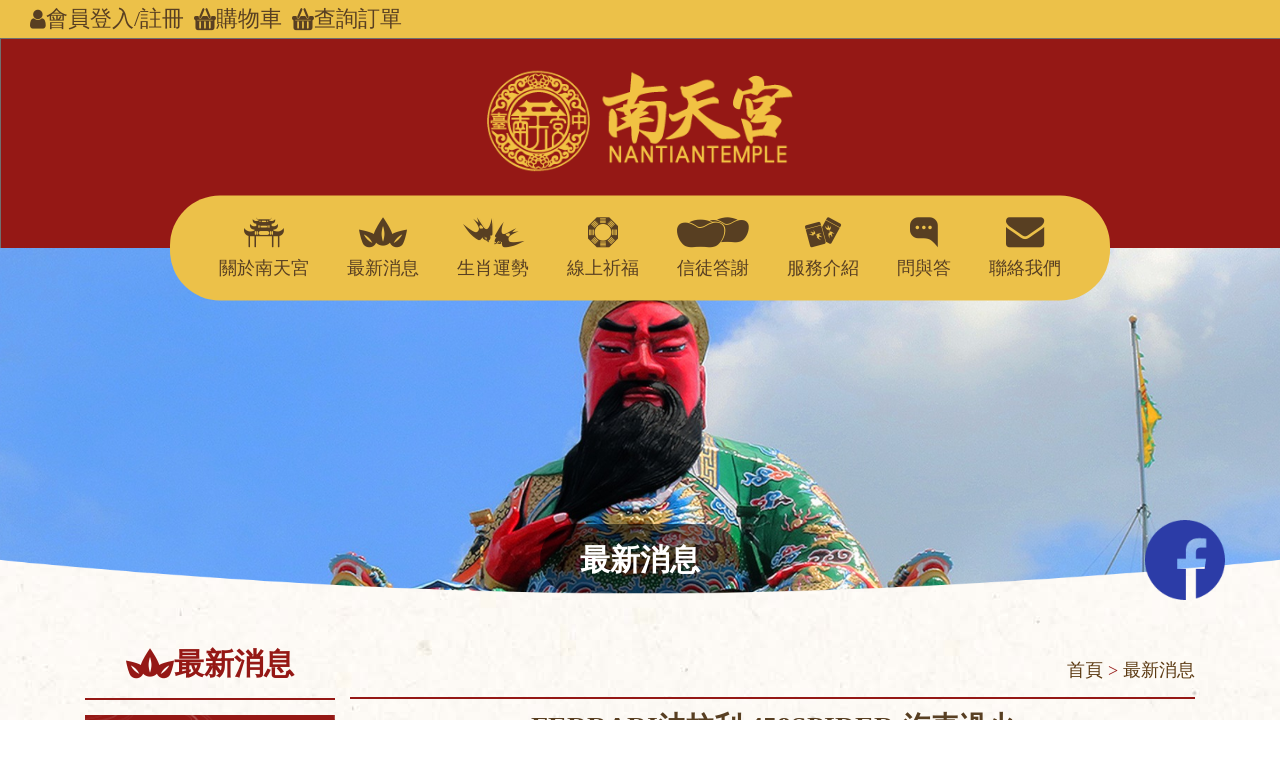

--- FILE ---
content_type: text/html; charset=UTF-8
request_url: https://www.tcntg.com/load_page/get_news_content/1/123
body_size: 21196
content:
<!DOCTYPE html>
<html lang="zh-TW">
<head>
    <meta charset="utf-8" lang="zh-TW" />
    <meta http-equiv="Content-Language" content="zh-tw" />
    <meta http-equiv="cache-control" content="no-cache">
    <meta http-equiv="pragma" content="no-cache">
    <meta http-equiv="expires" content="0">
    <meta name="viewport" content="width=device-width, initial-scale=1">
    <meta name="distribution" content="Taiwan">
    <meta name="keywords" content="台中南天宮,南天宮,台中宮廟,台中關帝廟,台中關聖帝君廟">
    <meta name="description" content="台中南天宮於民國41年建廟，先修正殿，42年完成前殿，主祀關帝聖君，為台中市最大的關帝廟，民國69年另建基層六樓、高達一百四十六公尺的聖帝大神像，73年完成後，從遠處便可看到這座聳入雲天的神像，而成為南天宮的標誌。南天宮目前樓高六層，每層供奉神祇有：至聖先師、精忠岳武穆王、財神爺、福德正神、月下老人、文昌帝君、聖母娘娘、註生娘娘、觀世音菩薩、保生大帝、玉皇大帝﹑南斗星君﹑北斗星君﹑孚佑帝君、玄天上帝、天官大帝；登上六樓向下望，台中東區街道盡收眼底，讓人頓覺心曠神怡。">
    <meta name="robots" content="all">
	<meta property="og:title" content="台中南天宮" />
	<meta property="og:url" content="https://www.tcntg.com/load_page/get_news_content/1/123" />
	<meta property="og:type" content="website" />
	<meta property="og:description" content="台中南天宮於民國41年建廟，先修正殿，42年完成前殿，主祀關帝聖君，為台中市最大的關帝廟，民國69年另建基層六樓、高達一百四十六公尺的聖帝大神像，73年完成後，從遠處便可看到這座聳入雲天的神像，而成為南天宮的標誌。南天宮目前樓高六層，每層供奉神祇有：至聖先師、精忠岳武穆王、財神爺、福德正神、月下老人、文昌帝君、聖母娘娘、註生娘娘、觀世音菩薩、保生大帝、玉皇大帝﹑南斗星君﹑北斗星君﹑孚佑帝君、玄天上帝、天官大帝；登上六樓向下望，台中東區街道盡收眼底，讓人頓覺心曠神怡。" />
	<meta property="og:image" content="https://www.tcntg.com/img/og_image.png" />

	<meta name="X-CSRF-TOKEN" content="6702fbbf9cad05e274ae14ae6960c847">

	<title>台中南天宮 | 最新消息</title>

	<base href="https://www.tcntg.com/">

    <link rel="shortcut icon" href="favicon.ico" >

    <link rel="stylesheet" href="css/bootstrap4.min.css" />
	<link rel="stylesheet" href="css/external_t.css" />
    <link rel="stylesheet" href="css/external_p.css" />
    <link rel="stylesheet" href="css/external_p2.css" />
	<link rel="stylesheet" href="css/external_v.css" />
    <link rel="stylesheet" href="css/slick.css" />
    <link rel="stylesheet" href="css/slick-theme.css" />
	<link rel="stylesheet" href="css/dropify.min.css" />
    <link rel="stylesheet" href="css/gs.css?1768768702" />

    <script language="javascript" src="js/jquery-1.12.3.min.js"></script>
    <script language="javascript" src="js/slick.min.js"></script>
	<script language="javascript" src="js/bootstrap4.js"></script>
	<script language="javascript" src="js/sweetalert2.js"></script>
	<script language="javascript" src="js/animate-it.js"></script>
	<script language="javascript" src="js/dropify.min.js"></script>
	<script language="javascript" src="js/jquery.bpopup.min.js"></script>

	<!-- Global site tag (gtag.js) - Google Analytics -->
<script async src="https://www.googletagmanager.com/gtag/js?id=G-QJ8BT48WL0"></script>
<script>
  window.dataLayer = window.dataLayer || [];
  function gtag(){dataLayer.push(arguments);}
  gtag('js', new Date());

  gtag('config', 'G-QJ8BT48WL0');
</script>

	<!-- Meta Pixel Code -->
	<!-- <script>
	!function(f,b,e,v,n,t,s)
	{if(f.fbq)return;n=f.fbq=function(){n.callMethod?
	n.callMethod.apply(n,arguments):n.queue.push(arguments)};
	if(!f._fbq)f._fbq=n;n.push=n;n.loaded=!0;n.version='2.0';
	n.queue=[];t=b.createElement(e);t.async=!0;
	t.src=v;s=b.getElementsByTagName(e)[0];
	s.parentNode.insertBefore(t,s)}(window, document,'script',
	'https://connect.facebook.net/en_US/fbevents.js');
	fbq('init', '989358421839226');
	fbq('track', 'PageView');
	</script>
	<noscript><img height="1" width="1" style="display:none"
	src="https://www.facebook.com/tr?id=989358421839226&ev=PageView&noscript=1"
	/></noscript> -->
	<!-- End Meta Pixel Code -->
	<!-- Meta Pixel Code -->
<!-- <script>
  !function(f,b,e,v,n,t,s)
  {if(f.fbq)return;n=f.fbq=function(){n.callMethod?
  n.callMethod.apply(n,arguments):n.queue.push(arguments)};
  if(!f._fbq)f._fbq=n;n.push=n;n.loaded=!0;n.version='2.0';
  n.queue=[];t=b.createElement(e);t.async=!0;
  t.src=v;s=b.getElementsByTagName(e)[0];
  s.parentNode.insertBefore(t,s)}(window, document,'script',
  'https://connect.facebook.net/en_US/fbevents.js');
  fbq('init', '2996854813860631');
  fbq('track', 'PageView');
</script>
<noscript><img height="1" width="1" style="display:none"
  src="https://www.facebook.com/tr?id=2996854813860631&ev=PageView&noscript=1"
/></noscript> -->
<!-- End Meta Pixel Code -->
<!-- Meta Pixel Code -->
<script>
!function(f,b,e,v,n,t,s)
{if(f.fbq)return;n=f.fbq=function(){n.callMethod?
n.callMethod.apply(n,arguments):n.queue.push(arguments)};
if(!f._fbq)f._fbq=n;n.push=n;n.loaded=!0;n.version='2.0';
n.queue=[];t=b.createElement(e);t.async=!0;
t.src=v;s=b.getElementsByTagName(e)[0];
s.parentNode.insertBefore(t,s)}(window, document,'script',
'https://connect.facebook.net/en_US/fbevents.js');
fbq('init', '2952636931438447');
fbq('track', 'PageView');
</script>
<noscript><img height="1" width="1" style="display:none"
src="https://www.facebook.com/tr?id=2952636931438447&ev=PageView&noscript=1"
/></noscript>
<!-- End Meta Pixel Code -->
</head>
<body>


	<div class="header">

		<div class="head_nav_bar_wrap">
			<div class="header_top">
											<div class="head_member_toggle_list">
								<i class="fav fa-user"></i>
								<a href="./member/login_form">會員登入</a>/
								<a href="./member/join_form">註冊</a>
							</div>
							<a href="./cart/cart_check_list" class="head_member_toggle_list">
								<i class="fav fa-uncle10"></i>
								<div>購物車</div>
							</a>
							<a href="./load_page/search_order_page" class="head_member_toggle_list">
								<i class="fav fa-uncle10"></i>
								<div>查詢訂單</div>
							</a>			</div>
			<div class="header_logo_wrap">
				<a href=""><img class="head_logo" src="img/main_logo.png"></a>
				<div class="container head_nav_bar_list">
					<div class="head_nav_bar">
						<a href="./load_page/get_about_page" class="head_nav_item">
							<i class="fav fa-nan01"></i>
							<div>關於南天宮</div>
						</a>
						<a href="./load_page/get_news_list" class="head_nav_item">
							<i class="fav fa-nan02"></i>
							<div>最新消息</div>
						</a>
						<a href="./load_page/get_zodiac_content/1" class="head_nav_item">
							<i class="fav fa-nan03"></i>
							<div>生肖運勢</div>
						</a>
						<a href="./load_page/get_pray_list" class="head_nav_item">
							<i class="fav fa-nan06"></i>
							<div>線上祈福</div>
						</a>
						<a href="./load_page/get_thanks_page" class="head_nav_item">
							<i class="fav fa-nan04"></i>
							<div>信徒答謝</div>
						</a>
						<a href="./load_page/get_service_list" class="head_nav_item">
							<i class="fav fa-nan05"></i>
							<div>服務介紹</div>
						</a>
						<a href="./load_page/get_faq_list" class="head_nav_item">
							<i class="fav fa-nan07"></i>
							<div>問與答</div>
						</a>
						<a href="./load_page/get_contact_page" class="head_nav_item">
							<i class="fav fa-3080-11"></i>
							<div>聯絡我們</div>
						</a>
					</div>
				</div>

				<div class="header_member_wrap">
										<div class="head_item_for_scroll_down">
						<a href="./load_page/get_about_page" class="head_member_item">
							<i class="fav fa-nan01"></i>
							<div>關於南天宮</div>
						</a>
						<a href="./load_page/get_news_list" class="head_member_item">
							<i class="fav fa-nan02"></i>
							<div>最新消息</div>
						</a>
						<a href="./load_page/get_zodiac_content/1" class="head_member_item">
							<i class="fav fa-nan03"></i>
							<div>生肖運勢</div>
						</a>
						<a href="./load_page/get_pray_list" class="head_member_item">
							<i class="fav fa-nan06"></i>
							<div>線上祈福</div>
						</a>
						<a href="./load_page/get_thanks_page" class="head_member_item">
							<i class="fav fa-nan04"></i>
							<div>信徒答謝</div>
						</a>
						<a href="./load_page/get_service_list" class="head_member_item">
							<i class="fav fa-nan05"></i>
							<div>服務介紹</div>
						</a>
						<a href="./load_page/get_faq_list" class="head_member_item">
							<i class="fav fa-nan07"></i>
							<div>問與答</div>
						</a>
						<a href="./load_page/get_contact_page" class="head_member_item">
							<i class="fav fa-3080-11"></i>
							<div>聯絡我們</div>
						</a>
					</div>

					<script>
						$(window).scroll(function(){
							var win_width = $(window).width();
							if((win_width + 17) >= 1200){
								scroll_head_list();
							}

						});
						$( document ).ready(function() {
							var win_width = $(window).width()
							if((win_width + 17) >= 1200){
								scroll_head_list();
							}
						});
						function scroll_head_list(){
							var scrollTop =  $(window).scrollTop();
							if(scrollTop <= 350){
								$('.head_item_for_scroll_down').hide();
								$('.head_nav_bar').show();
								$('.head_nav_bar_list').removeClass('small');
								$('.head_logo').removeClass('small');
							}else{
								$('.head_item_for_scroll_down').css("display", "flex");
								$('.head_nav_bar').hide();
								$('.head_nav_bar_list').addClass('small');
								$('.head_logo').addClass('small');
							}
						}
					</script>
					


				</div>

				<div class="dropdown_control">
					<svg class="ham hamRotate ham1" viewBox="0 0 100 100" width="60">
					  <path
							class="line top"
							d="m 30,33 h 40 c 0,0 9.044436,-0.654587 9.044436,-8.508902 0,-7.854315 -8.024349,-11.958003 -14.89975,-10.85914 -6.875401,1.098863 -13.637059,4.171617 -13.637059,16.368042 v 40" />
					  <path
							class="line middle"
							d="m 30,50 h 40" />
					  <path
							class="line bottom"
							d="m 30,67 h 40 c 12.796276,0 15.357889,-11.717785 15.357889,-26.851538 0,-15.133752 -4.786586,-27.274118 -16.667516,-27.274118 -11.88093,0 -18.499247,6.994427 -18.435284,17.125656 l 0.252538,40" />
					</svg>
				</div>

				<script>
					$(".dropdown_control").click(function(){
						$(this).children("svg").toggleClass('active');
						$(".navi_body_mobile_control").children("svg").toggleClass('active');
						$(".head_nav_bar_mobilea_wrap").stop().slideToggle(500);
					});
				</script>

				<div class="head_nav_bar_mobilea_wrap">
					<a href="./load_page/get_about_page" class="head_nav_links_mobile">關於南天宮</a>
					<a href="./load_page/get_news_list" class="head_nav_links_mobile">最新消息</a>
					<a href="./load_page/get_zodiac_content/1" class="head_nav_links_mobile">生肖運勢</a>
					<a href="./load_page/get_pray_list" class="head_nav_links_mobile">線上祈福</a>
					<a href="./load_page/get_thanks_page" class="head_nav_links_mobile">信徒答謝</a>
					<a href="./load_page/get_service_list" class="head_nav_links_mobile">服務介紹</a>
					<a href="./load_page/get_faq_list" class="head_nav_links_mobile">問與答</a>
					<a href="./load_page/get_contact_page" class="head_nav_links_mobile">聯絡我們</a>
				</div>
			</div>
		</div>
	</div>























<div class="main_bg">
	
	<div class="page_img_wrap" style="background-image: url(uploads/ecDxdNnBZBGpdM5cSEt4XpxZv3jXglSJ.jpeg)">
		<div class="page_img_tag">
			<i class="fav fa-nan02"></i>
			最新消息
		</div>
	</div>
	
	
	<div class="container member_wrap">
		<div class="member_navi_wrap">
			<div class="member_navi_title"><i class="fav fa-nan02"></i>最新消息</div>
			<div class="member_navi_list">
				<a href="./load_page/get_news_list/1" class="member_navi_item active">公佈欄<i class="fap fa-chevron-right"></i></a><a href="./load_page/get_news_list/2" class="member_navi_item">媒體報導<i class="fap fa-chevron-right"></i></a><a href="./load_page/get_news_list/3" class="member_navi_item">活動GOGO<i class="fap fa-chevron-right"></i></a><a href="./load_page/get_news_list/7" class="member_navi_item">參訪/交流<i class="fap fa-chevron-right"></i></a><a href="./load_page/get_news_list/9" class="member_navi_item">神祇介紹<i class="fap fa-chevron-right"></i></a><a href="./load_page/get_news_list/10" class="member_navi_item">關於南天宮<i class="fap fa-chevron-right"></i></a><a href="./load_page/get_news_list/12" class="member_navi_item">神蹟故事<i class="fap fa-chevron-right"></i></a><a href="./load_page/get_news_list/11" class="member_navi_item">影片專區<i class="fap fa-chevron-right"></i></a>			</div>
			
			<div class="member_navi_mobile">
				最新消息
				<div class="dropdown_control_member">
					<svg class="ham hamRotate ham1" viewBox="0 0 100 100" width="60">
					  <path
							class="line top"
							d="m 30,33 h 40 c 0,0 9.044436,-0.654587 9.044436,-8.508902 0,-7.854315 -8.024349,-11.958003 -14.89975,-10.85914 -6.875401,1.098863 -13.637059,4.171617 -13.637059,16.368042 v 40" />
					  <path
							class="line middle"
							d="m 30,50 h 40" />
					  <path
							class="line bottom"
							d="m 30,67 h 40 c 12.796276,0 15.357889,-11.717785 15.357889,-26.851538 0,-15.133752 -4.786586,-27.274118 -16.667516,-27.274118 -11.88093,0 -18.499247,6.994427 -18.435284,17.125656 l 0.252538,40" />
					</svg>
				</div>
			</div>
			<div class="member_navi_list_mobile">
				<a href="./load_page/get_news_list/1" class="member_navi_item active">公佈欄<i class="fap fa-chevron-right"></i></a><a href="./load_page/get_news_list/2" class="member_navi_item">媒體報導<i class="fap fa-chevron-right"></i></a><a href="./load_page/get_news_list/3" class="member_navi_item">活動GOGO<i class="fap fa-chevron-right"></i></a><a href="./load_page/get_news_list/7" class="member_navi_item">參訪/交流<i class="fap fa-chevron-right"></i></a><a href="./load_page/get_news_list/9" class="member_navi_item">神祇介紹<i class="fap fa-chevron-right"></i></a><a href="./load_page/get_news_list/10" class="member_navi_item">關於南天宮<i class="fap fa-chevron-right"></i></a><a href="./load_page/get_news_list/12" class="member_navi_item">神蹟故事<i class="fap fa-chevron-right"></i></a><a href="./load_page/get_news_list/11" class="member_navi_item">影片專區<i class="fap fa-chevron-right"></i></a>			</div>
			<script>
				$(".dropdown_control_member").click(function(){
					$(this).children("svg").toggleClass('active');
					$(".navi_body_mobile_control").children("svg").toggleClass('active');
					$(".member_navi_list_mobile").stop().slideToggle(500);
				});
			</script>
		</div>
		<div class="member_body_wrap">
			<div class="member_breadcrumb"><a href="">首頁</a> > <a href="./load_page/get_news_list">最新消息</a></div>	
			<div class="news_content_title_wrap">
				<div class="news_content_title">FERRARI法拉利 458SPIDER-汽車過火</div>
				<div class="news_content_date">2019-05-30</div>
			</div>
			<div class="news_content_editor">
				<p><img alt="" src="/uploads/1223131320.jpg" style="width: 620px; height: 325px;" /></p>

<p style="box-sizing: border-box; outline: none; margin-bottom: 16px; font-family: &quot;Noto Serif TC&quot;, &quot;Microsoft JhengHei&quot;, serif; font-size: 16px;"><span style="box-sizing: border-box; outline: none; font-size: 18px;"><span style="box-sizing: border-box; outline: none; font-family: 微軟正黑體;">台中的宮廟少有<b style="box-sizing: border-box; outline: none;"><strong style="box-sizing: border-box; outline: none;">「汽車過火」</strong></b>保平安的服務，而<b style="box-sizing: border-box; outline: none;"><strong style="box-sizing: border-box; outline: none;">「台中南天宮」</strong></b>即為那少數宮廟中之一。</span></span></p>

<p style="box-sizing: border-box; outline: none; margin-bottom: 16px; font-family: &quot;Noto Serif TC&quot;, &quot;Microsoft JhengHei&quot;, serif; font-size: 16px;"><span style="box-sizing: border-box; outline: none; font-size: 18px;"><span style="box-sizing: border-box; outline: none; font-family: 微軟正黑體;">台灣民俗中，凡是生財工具、交通工具都會有先向神明參拜、祈求保佑，深信有了神明的加持，生財器具營運上會更穩定、交通工具也會一路平安。</span></span></p>

<p style="box-sizing: border-box; outline: none; margin-bottom: 16px; font-family: &quot;Noto Serif TC&quot;, &quot;Microsoft JhengHei&quot;, serif; font-size: 16px;"><span style="box-sizing: border-box; outline: none; font-size: 18px;"><span style="box-sizing: border-box; outline: none; font-family: 微軟正黑體;">而汽車過火的服務並不一定只侷限於新購買的汽機車，購買二手汽機車至本宮過火的更是不少，請求關帝爺保佑驅除舊車的污穢不淨，保佑車主行駛平安。</span></span></p>

<p style="box-sizing: border-box; outline: none; margin-bottom: 16px; font-family: &quot;Noto Serif TC&quot;, &quot;Microsoft JhengHei&quot;, serif; font-size: 16px;"><span style="box-sizing: border-box; outline: none; font-size: 18px;"><span style="box-sizing: border-box; outline: none; font-family: 微軟正黑體;">主要過火淨車的最適車況為：1.&nbsp;新車、2.&nbsp;二手車、3.&nbsp;碰撞車，都應『交替』把前一人的磁場轉換成自己的磁場，並將不好的能量淨除，帶來正面能量。</span></span></p>

<p style="box-sizing: border-box; outline: none; margin-bottom: 16px; font-family: &quot;Noto Serif TC&quot;, &quot;Microsoft JhengHei&quot;, serif; font-size: 16px;"><span style="box-sizing: border-box; outline: none; font-size: 18px;"><span style="box-sizing: border-box; outline: none; font-family: 微軟正黑體;">需要<b style="box-sizing: border-box; outline: none;"><strong style="box-sizing: border-box; outline: none;">「汽車過火」</strong></b>需先查看農民曆，挑個好一點的日子來本宮過火，若不清楚日子可選星期六日或初一、十五，人較多氣較旺時也是妥當，時間為上午9點至12點、下午2點至5點。<br style="box-sizing: border-box; outline: none;" />
先至南天宮服務台說明需要汽車過火及留下基本資料，即會派專業人員先向關聖帝君請示並稟報，在南天宮正前方舉行過火儀式；不用擔心會在車上做任何畫符動作，而導致後續清潔問題。<br style="box-sizing: border-box; outline: none;" />
南天宮也有<b style="box-sizing: border-box; outline: none;"><strong style="box-sizing: border-box; outline: none;">「汽車過火」</strong></b>專屬的行車平安燈。</span></span></p>
			</div>
			
			<div class="back_btn_wrap">
				<a href="javascript:history.back()">回列表</a>
			</div>
			
		</div>
	</div>



</div>
 <footer class="footer">

	<div class="main_footer_wrap">
		<a href=""><img class="main_footer_logo" src="img/footer_logo.png"></a>
		<div class="main_footer_data_wrap">
			<a href="tel:04-22111281">04-22111281</a>
			<a href="https://goo.gl/maps/mXJ5Eeeg9MYKjzWA7" target="_blank">台中市東區自由路三段309號</a>
		</div>
		<div class="main_footer_page_wrap">
			<a href="./load_page/get_copyright_page">版權宣告</a>
			<a href="./load_page/get_privacy_page">隱私權政策</a>
			<a href="./load_page/get_contact_page">聯絡我們</a>
		</div>
	 </div>
	 <div class="footer_coopyright_wrap">
	 	<span>Copyright © 2022南天宮, All rights reserved.</span>
		<span><a href="https://www.geyes.com.tw/" target="_blank">網站設計</a>：橘野數位設計</span>
	</div>
	 	<a href="https://www.facebook.com/tcntg/" id="tofb">
		<img src="img/to_fb_circle.png">
	</a>

	<div id="totop">
		<img src="img/to_top_circle.png">
	</div>

	<script>
		$(document).ready(function(e) {
			top_button_visibility();
		});

		$(window).scroll(function(e) {
			top_button_visibility();
		});

		function top_button_visibility() {
			var scrollTop = $(window).scrollTop();

			if (scrollTop == 0) {
				$('#totop').stop().animate({
					opacity: '0'
				}, 10, function() {
					$('#totop').css("display", "none");
				});
			} else {
				$('#totop').css("display", "flex");
				$('#totop').stop().animate({
					opacity: '1'
				}, 10);
			}
		}

		$('#totop').click(function(e) {
			var body = $("html, body");
			body.stop().animate({
				scrollTop: 0
			}, 500, 'swing');
		});
	</script>

</footer>

</body>
</html>

--- FILE ---
content_type: text/css
request_url: https://www.tcntg.com/css/external_t.css
body_size: 9806
content:


@font-face {
  font-family: 'Tony';
  src: url('../myicons_t/icons.eot');
  src: url('../myicons_t/icons.eot?#iefix') format('embedded-opentype'),
       url('../myicons_t/icons.woff2') format('woff2'),
       url('../myicons_t/icons.woff') format('woff'),
       url('../myicons_t/icons.ttf') format('truetype'),
       url('../myicons_t/icons.otf') format('opentype');
  font-weight: normal;
  font-style: normal;
}




.fat {
    display: inline-block;
    font: normal normal normal 14px/1 'Tony';
    font-size: inherit;
    text-rendering: auto;
    -webkit-font-smoothing: antialiased;
    -moz-osx-font-smoothing: grayscale;
}


  .fa-lg {
      font-size: 1.33333333em;
      line-height: 0.75em;
      vertical-align: -15%;
  }

  .fa-2x {
      font-size: 2em;
  }

  .fa-3x {
      font-size: 3em;
  }

  .fa-4x {
      font-size: 4em;
  }

  .fa-5x {
      font-size: 5em;
  }



  .fa-fw {
      width: 1.28571429em;
      text-align: center;
  }



  .fa-ul {
      padding-left: 0;
      margin-left: 2.14285714em;
      list-style-type: none;
  }

  .fa-ul> li {
      position: relative;
  }

  .fa-li {
      position: absolute;
      left: -2.14285714em;
      width: 2.14285714em;
      top: 0.14285714em;
      text-align: center;
  }

  .fa-li.fa-lg {
      left: -1.85714286em;
  }



  .fa-border {
      padding: .2em .25em .15em;
      border: solid 0.08em #eeeeee;
      border-radius: .1em;
  }

  .pull-right {
      float: right;
  }

  .pull-left {
      float: left;
  }

  .fa.pull-left {
      margin-right: .3em;
  }

  .fa.pull-right {
      margin-left: .3em;
  }



  .fa-spin {
      -webkit-animation: fa-spin 2s infinite linear;
      animation: fa-spin 2s infinite linear;
  }

  .fa-pulse {
      -webkit-animation: fa-spin 1s infinite steps(8);
      animation: fa-spin 1s infinite steps(8);
  }

  @-webkit-keyframes fa-spin {
      0% {
          -webkit-transform: rotate(0deg);
          transform: rotate(0deg);
      }
      100% {
          -webkit-transform: rotate(359deg);
          transform: rotate(359deg);
      }
  }

  @keyframes fa-spin {
      0% {
          -webkit-transform: rotate(0deg);
          transform: rotate(0deg);
      }
      100% {
          -webkit-transform: rotate(359deg);
          transform: rotate(359deg);
      }
  }



  .fa-rotate-90 {
      filter: "progid: DXImageTransform.Microsoft.BasicImage(rotation=1)";
      -webkit-transform: rotate(90deg);
      -ms-transform: rotate(90deg);
      transform: rotate(90deg);
  }

  .fa-rotate-180 {
      filter: "progid: DXImageTransform.Microsoft.BasicImage(rotation=2)";
      -webkit-transform: rotate(180deg);
      -ms-transform: rotate(180deg);
      transform: rotate(180deg);
  }

  .fa-rotate-270 {
      filter: "progid: DXImageTransform.Microsoft.BasicImage(rotation=3)";
      -webkit-transform: rotate(270deg);
      -ms-transform: rotate(270deg);
      transform: rotate(270deg);
  }

  .fa-flip-horizontal {
      filter: "progid: DXImageTransform.Microsoft.BasicImage(rotation=0, mirror=1)";
      -webkit-transform: scale(-1, 1);
      -ms-transform: scale(-1, 1);
      transform: scale(-1, 1);
  }

  .fa-flip-vertical {
      filter: "progid: DXImageTransform.Microsoft.BasicImage(rotation=2, mirror=1)";
      -webkit-transform: scale(1, -1);
      -ms-transform: scale(1, -1);
      transform: scale(1, -1);
  }

  :root .fa-rotate-90,
  :root .fa-rotate-180,
  :root .fa-rotate-270,
  :root .fa-flip-horizontal,
  :root .fa-flip-vertical {
      filter: none;
  }



  .fa-stack {
      position: relative;
      display: inline-block;
      width: 2em;
      height: 2em;
      line-height: 2em;
      vertical-align: middle;
  }

  .fa-stack-1x,
  .fa-stack-2x {
      position: absolute;
      left: 0;
      width: 100%;
      text-align: center;
  }

  .fa-stack-1x {
      line-height: inherit;
  }

  .fa-stack-2x {
      font-size: 2em;
  }

  .fa-inverse {
      color: #ffffff;
  }



  .fa-search:before {
      content: '\f000';
  }

  .fa-star:before {
      content: '\f001';
  }

  .fa-user:before {
      content: '\f002';
  }

  .fa-check:before {
      content: '\f003';
  }

  .fa-times:before {
      content: '\f004';
  }

  .fa-home:before {
      content: '\f005';
  }

  .fa-comment:before {
      content: '\f006';
  }

  .fa-chevron-up:before {
      content: '\f007';
  }

  .fa-phone:before {
      content: '\f008';
  }

  .fa-twitter:before {
      content: '\f009';
  }

  .fa-bars:before {
      content: '\f00a';
  }

  .fa-google-plus:before {
      content: '\f00b';
  }

  .fa-envelope:before {
      content: '\f00c';
  }

  .fa-linkedin:before {
      content: '\f00d';
  }

  .fa-facebook-official:before {
      content: '\f00e';
  }

  .fa-aa:before {
      content: '\f00f';
  }

  .fa-bb:before {
      content: '\f010';
  }

  .fa-cc:before {
      content: '\f011';
  }

  .fa-share:before {
      content: '\f012';
  }

  .fa-star-full:before {
      content: '\f013';
  }

  .fa-star-no:before {
      content: '\f014';
  }

  .fa-phone-city:before {
      content: '\f015';
  }

  .fa-pk:before {
      content: '\f016';
  }

  .fa-jjj:before {
      content: '\f017';
  }

  .fa-123:before {
      content: '\f018';
  }

  .fa-12112:before {
      content: '\f019';
  }

  .fa-55:before {
      content: '\f01a';
  }

  .fa-logogeygs:before {
      content: '\f01b';
  }

  .fa-sync:before {
      content: '\f01c';
  }

  .fa-123456:before {
      content: '\f01d';
  }

  .fa-pkemail:before {
      content: '\f01e';
  }

  .fa-ww:before {
      content: '\f01f';
  }

  .fa-lock:before {
      content: '\f020';
  }

  .fa-airplane:before {
      content: '\f021';
  }

  .fa-papayamilk-icon:before {
      content: '\f022';
  }

  .fa-p1:before {
      content: '\f023';
  }

  .fa-p2:before {
      content: '\f024';
  }

  .fa-p3:before {
      content: '\f025';
  }

  .fa-p4:before {
      content: '\f026';
  }

  .fa-youtube:before {
      content: '\f027';
  }

  .fa-fb:before {
      content: '\f028';
  }

  .fa-linkedin-2:before {
      content: '\f029';
  }

  .fa-papaya1:before {
      content: '\f02a';
  }

  .fa-papaya2:before {
      content: '\f02b';
  }

  .fa-papaya3:before {
      content: '\f02c';
  }

  .fa-papaya4:before {
      content: '\f02d';
  }

  .fa-papaya5:before {
      content: '\f02e';
  }

  .fa-papaya6:before {
      content: '\f02f';
  }

  .fa-papaya7:before {
      content: '\f030';
  }

  .fa-papaya8:before {
      content: '\f031';
  }

  .fa-papaya9:before {
      content: '\f032';
  }

  .fa-wwww:before {
      content: '\f033';
  }

  .fa-papaya10:before {
      content: '\f034';
  }

  .fa-papaya11:before {
      content: '\f035';
  }

  .fa-cat1:before {
      content: '\f036';
  }

  .fa-cat2:before {
      content: '\f037';
  }

  .fa-kkk1:before {
      content: '\f039';
  }

  .fa-kkk3:before {
      content: '\f03a';
  }

  .fa-1111111:before {
      content: '\f03b';
  }

  .fa-ig123:before {
      content: '\f03c';
  }

  .fa-cat-right:before {
      content: '\f03d';
  }

  .fa-cat-left:before {
      content: '\f03e';
  }

  .fa-cat-down:before {
      content: '\f03f';
  }

  .fa-cat-love:before {
      content: '\f040';
  }

  .fa-cat-888999:before {
      content: '\f041';
  }

  .fa-cat-1:before {
      content: '\f042';
  }

  .fa-cat-4:before {
      content: '\f044';
  }

  .fa-line-c:before {
      content: '\f045';
  }

  .fa-ig-2:before {
      content: '\f046';
  }

  .fa-envelope2:before {
      content: '\f047';
  }

  .fa-d22:before {
      content: '\f048';
  }

  .fa-p123:before {
      content: '\f049';
  }

  .fa-yt:before {
      content: '\f04a';
  }

  .fa-fax:before {
      content: '\f04b';
  }

  .fa-homecat-1:before {
      content: '\f04d';
  }

  .fa-homecat-2:before {
      content: '\f04e';
  }

  .fa-homecat-4:before {
      content: '\f050';
  }

  .fa-homecat-3:before {
      content: '\f051';
  }

  .fa-homecat-5:before {
      content: '\f052';
  }

  .fa-homecat-6:before {
      content: '\f053';
  }

  .fa-homecat-8:before {
      content: '\f054';
  }

  .fa-homecat-9:before {
      content: '\f055';
  }

  .fa-homecat-11:before {
      content: '\f056';
  }

  .fa-homecat-12:before {
      content: '\f057';
  }

  .fa-homecat-7:before {
      content: '\f058';
  }

  .fa-homecat-10:before {
      content: '\f059';
  }

  .fa-88888:before {
      content: '\f05a';
  }

  .fa-2121:before {
      content: '\f05b';
  }

  .fa-jct06:before {
      content: '\f05c';
  }

  .fa-jct05:before {
      content: '\f05d';
  }

  .fa-jct04:before {
      content: '\f05e';
  }

  .fa-jct03:before {
      content: '\f05f';
  }

  .fa-jct02:before {
      content: '\f060';
  }

  .fa-jct01:before {
      content: '\f061';
  }

  .fa-jct-top:before {
      content: '\f062';
  }

  .fa-de-1:before {
      content: '\f063';
  }

  .fa-de-2:before {
      content: '\f064';
  }

  .fa-de-3:before {
      content: '\f065';
  }

  .fa-de-4:before {
      content: '\f066';
  }


.sr-only {
    position: absolute;
    width: 1px;
    height: 1px;
    padding: 0;
    margin: -1px;
    overflow: hidden;
    clip: rect(0, 0, 0, 0);
    border: 0
}

.sr-only-focusable:active,
.sr-only-focusable:focus {
    position: static;
    width: auto;
    height: auto;
    margin: 0;
    overflow: visible;
    clip: auto
}


--- FILE ---
content_type: text/css
request_url: https://www.tcntg.com/css/gs.css?1768768702
body_size: 106359
content:
@charset "utf-8";
/* CSS Document */

/* 共通 css開始  */
*{
	line-height: 1.3em;
}
img{
	image-rendering:-moz-crisp-edges;          /* Firefox        */
	image-rendering:-o-crisp-edges;            /* Opera          */
	image-rendering:-webkit-optimize-contrast; /* Safari         */
	image-rendering:optimize-contrast;         /* CSS3 Proposed  */
	-ms-interpolation-mode:nearest-neighbor;   /* IE8+           */
}
body{
	font-family: "微軟正黑體";
	line-height: 1.5em;
	margin:0;
}

a{
	text-decoration:none;
	outline: none;
	hlbr:expression(this.onFocus=this.blur());		
}

a img{
	border:none;
}

a:hover,a:focus{
	text-decoration: none;
}

:focus,button:focus{
    outline: none;
}
/*********************************************/
/*HEADER*/
.head_margin{
	width:100%;
	height: 110px;
}
@media(max-width:1200px){
	.head_margin{
		width:100%;
		height: 80px;
	}
}
@media(max-width:767px){
	.head_margin{
		width:100%;
		height: 60px;
	}
}
@media(max-width:575px){
	.head_margin{
		width:100%;
		height: 51px;
	}
}
.header{
	
}
.header_top{
	width: 100%;
/*	height: 50px;*/
	font-size: 22px;
	padding: 5px 25px;
	background: #ECC149;
	color: #583F22;
	display: flex;
    align-items: center;
    justify-content: end;
}
.head_nav_bar_wrap{
	height: 210px;
	width: 100%;
	position: fixed;
	top: 0;
	left: 0;
	z-index: 99;	
}
@media(max-width:1200px){
	.head_nav_bar_wrap{
		height:195px;
	}
}
.header_logo_wrap{
	position: relative;
	background-image: url("../img/head_rect.png")
}

.head_nav_bar_list{
	height: 210px;
	position: relative;
}
.head_nav_bar_list.small{
	height: 160px;
}
@media(max-width:1200px){
	.head_nav_bar_list{
		height: 155px;
	}
}

.head_logo{
	position:absolute;
	height: 105px;
	left: 50%;
	transform: translateX(-50%);
	top: 30px;
	z-index: 100;
}
.head_logo.small{
	height: 65px;
}

@media(max-width:500px){
	.head_nav_bar_wrap{
		height: 80px;
	}
	.head_logo{
		height: 60px;
		left: 15px;
		transform: translateX(0%);
		top: 10px;
	}
	.head_nav_bar_list{
		height: 80px;
	}
}

.head_nav_bar{
	width:calc(100%);
	background: #ECC149;
	border-radius: 50px;
	height: 105px;
	position: absolute;
	left: 50%;
	bottom: 0;
	transform: translateY(50%) translateX(-50%);
	z-index: 2;
	display: flex;
	justify-content: space-around;
	align-items: center;
	padding: 0 30px;
}

.head_nav_bar.hide{
	display: none;
}

@media(max-width:1400px){
	.head_nav_bar{
		margin: auto;
		width:calc(100% - 200px);
	}
}

@media(max-width:1200px){
	.head_nav_bar{
		display:none!important;
	}
}


.head_nav_item{
	color:#fff;
	font-size: 18px;
	text-align: center;
	display: flex;
	flex-direction: column;
}

.head_nav_item div{
	color: #583F22;
	padding:5px;
	transition: all 0.5s ease;
	font-size: 18px;
/*	border-top: 1px solid #fff; */
}

.head_nav_item i {
	color: #583F22;
	font-size: 30px;
	padding: 5px;
	overflow: hidden;
	transition: all 0.5s ease;
}

@media(max-width:1200px){
	.head_nav_bar{
		margin: auto;
		width:calc(100% - 250px);
	}
	.head_nav_item{
		font-size: 15px;
	}
}

.head_nav_item:hover div{
	color: #951815;
	transform: scale(1.1);
/*	order: -1;*/
/*	border-top: 0px solid #fff;*/
/*	border-bottom: 1px solid #EEE18E;*/
}

.head_nav_item:hover i{
	color: #951815;
	transform: scale(1.1);
}

.header_member_wrap{
	width:100%;
	display:flex;
	justify-content: center;
	position: absolute;
	bottom: 15px;
	left: 50%;
	transform: translateX(-50%);
	z-index: 100;
}

@media(max-width:500px){
	.header_member_wrap{
		display: none;
	}
}

.head_item_for_scroll_down{
	display:none;
	opacity: 1;
	transform: translateY(0px);
	transition: all 0.5s ease;
}

.head_item_for_scroll_down.hide{
	transform: translateY(-150px);
	opacity: 0;
}

@media(max-width:1200px){
	.head_item_for_scroll_down{
		display: none!important;
	}
}
.head_member_toggle_list{
	position: relative;
	display:flex;
	justify-content: flex-end;
	align-items: center;
	color: #583F22;
	margin: 0 5px;font-size: 22px;
	transition: all 0.4s ease;
	cursor: pointer;
}
@media(max-width:575px){
	.head_member_toggle_list{
		font-size: 16px;
	}
}
.head_member_toggle_list:hover{
	color: #fff;
}
.head_member_toggle_list a{
	color: #583F22;
}
.head_member_toggle_list a:hover{
	color: #fff;
}
.head_member_item{
	position: relative;
	display:flex;
	justify-content: flex-end;
	align-items: center;
	color: #ECC149;
	margin: 0 5px;font-size: 22px;
}

.member_select_wrap{
	position: absolute;
	width: 120px;
	top: calc(100% + 10px);
	right: 0;
	display: none;
	z-index: 999;
}

.member_select_item{
	display: block;
	width: 100%;
	padding: 8px;
	text-align: center;
	background: #fff;
	color: #030303;
	transition: all 0.5s ease;
}

.member_select_item:hover{
	background: #ECC149;
	color: #000;
	
}

.head_member_item:hover{
	color: #fff;
	transition: all 0.5s ease;
}

.head_cart_wrap{
	position: relative;
}

.head_cart_wrap span{
	position: absolute;
	top: -10px;
	left: 50%;
	transform: translateX(-63%);
	width: 20px;
	height:20px;
	display: flex;justify-content: center;
	align-items: center;
	border: 1px solid #000;
	color: #000;
	border-radius: 50%;
	font-size: 12px;
	background: #fff;
}

.head_member_item i{
	font-size: 28px;
	margin-right: 5px;
	overflow: hidden;
}

/*導航欄漢堡特效*/

.dropdown_control{
	display: none;
}

.head_nav_bar_mobilea_wrap{
	display: none;
}

@media(max-width:1200px){
	.dropdown_control{
		display: block;
		position: absolute;
		right: 0px;
		top: 95px;
	}
}

@media(max-width:1200px){
	
	.head_nav_bar_mobilea_wrap{
		width: 100%;
	}
	.head_nav_links_mobile{
		display:block;
		text-align: center;
		padding: 7px;
		font-size: 18px;
		background: #fff;
		border-bottom: 1px solid #ECC149;
		color: #ECC149;
		transition: all 0.5s ease;
	}
	.head_nav_links_mobile:hover{
		background: #ECC149;
		color: #fff;
	}
}

@media(max-width:500px){
	.dropdown_control{
		top: 10px;
		bottom: unset;
	}
}

.ham {
	cursor: pointer;
	-webkit-tap-highlight-color: transparent;
	transition: transform 400ms;
	-moz-user-select: none;
	-webkit-user-select: none;
	-ms-user-select: none;
	user-select: none;
}
.hamRotate.active {
	transform: rotate(45deg);
}
.hamRotate180.active {
	transform: rotate(180deg);
}
.line {
	fill:none;
	transition: stroke-dasharray 400ms, stroke-dashoffset 400ms;
	stroke:#ECC149;
	stroke-width:5.5;
	stroke-linecap:round;
}
.ham1 .top {
	stroke-dasharray: 40 139;
}
.ham1 .bottom {
	stroke-dasharray: 40 180;
}
.ham1.active .top {
	stroke-dashoffset: -98px;
}
.ham1.active .bottom {
	stroke-dashoffset: -138px;
}

/**********************************/
/*子頁面HEADER*/
.sub_head_wrap{
	position: fixed;
	width:100%;
	left: 0;
	right: 0;
	background: #ECC149;
	display: flex;
	align-items: center;
	justify-content: center;
	padding: 15px;
	z-index: 999;
}
.sub_head_wrap img{
	height: 80px;
	padding: 0 15px;
}
@media(max-width:1200px){
	.sub_head_wrap img{
		height:50px;
	}
}
@media(max-width:767px){
	.sub_head_wrap img{
		height:30px;
	}
}
@media(max-width:575px){
	.sub_head_wrap img{
		height:22px;
	}
}
.sub_head_img{
	margin-top: 110px;
	width:100%; /*1920*890*/
	height: 46.35vw;
}
.sub_head_title{
	background: #951815;
	color: #fff;
	font-size: 40px;
	line-height: 1.3em;
	text-align: center;
	padding: 15px ;
}
@media(max-width:1200px){
	.sub_head_img{
		margin-top: 60px;
	}
	.sub_head_title{
		font-size: 24px;
	}
}
@media(max-width:575px){
	.sub_head_img{
		margin-top: 52px;
	}
	.sub_head_title{
		font-size: 16px;
	}
}
#totop{
	position: fixed;
	right: 15px;
	bottom: 20px;
	cursor: pointer;
	transition: all 0.5s ease;
	z-index: 99;
}
#tofb{
	position: fixed;
	right: 15px;
	bottom: 120px;
	cursor: pointer;
	transition: all 0.5s ease;
	z-index: 99;
}
#totop img{
	width:80px;
}
#tofb img{
	width:80px;
}
@media(max-width:991px){
	#tofb{
		bottom: 100px;
	}
	#totop img{		
		width:60px;
	}
	#tofb img{
		width:60px;
	}
}
@media(max-width:575px){	
	#totop img{
		width:45px;
	}
}
#totop:hover{
	opacity: 0.7!important;
}
#tofb:hover{
	opacity: 0.7!important;
}
.footer{
	width: 100%;
	background-image: url("../img/footer_rect.png");
	
}
.sub_footer_img{
	height: 120px;
}
@media(max-width:1200px){
	.sub_footer_img{
		height: 80px;
	}
}
@media(max-width:991px){
	.sub_footer_img{
		height: 50px;
	}
}
.footer_data_wrap{
	display:flex;
	align-items: center;
	justify-content: space-between;
	font-size: 24px;
	line-height: 1.3em;
	color: #583F22;
	padding: 20px;
}
@media(max-width:1200px){
	.footer_data_wrap{
		font-size: 20px;
	}
}
@media(max-width:991px){
	.footer_data_wrap{
		font-size: 14px;
	}
}
@media(max-width:767px){
	.footer_data_wrap{
		display:block;
		text-align: center;
	}
}

.footer_data_wrap a{
	color: #583F22;
	transition: all 0.5s ease;
}
.footer_data_wrap i{
	font-size: 30px;
	margin-right: 7px;
}
.footer_data_wrap a:hover{
	color: #583F22;
	opacity: 0.7;
}
.footer_data_mail{
	font-size: 16px;
}
.footer_coopyright_wrap{
	background: #D29436;
	padding: 10px;
	text-align: center;
	color: #fff;
}
@media(max-width:575px){
	.footer_coopyright_wrap{
		font-size: 14px;
	}
}
.footer_coopyright_wrap a{
	color:#fff;
	transition: all 0.5s ease;
}
.footer_coopyright_wrap a:hover{
	color:#fff;
	opacity: .7;
}
.footer_data{
	padding: 10px 0;
	display: flex;
	align-items: center;
}
@media(max-width:991px){
	.footer_data{
		padding: 3px 0;
	}
}
@media(max-width:767px){
	.footer_data{
		width: 240px;
		margin: auto;
		justify-content: flex-start;
		padding: 7px 0;
	}
	.footer_coopyright_wrap span{
		display:block;
		text-align: center;
	}
}
/**************************/
/*main_footer*/
.main_footer_wrap{
	text-align: center;
	background-image: url("../img/main_footer_bg.png");
	background-position: center;
	background-repeat: no-repeat;
	padding-top: 40px;
}
.main_footer_wrap a:hover{
	opacity: 0.7;
}
.main_footer_wrap a{
	transition: all 0.5s ease;
}
.main_footer_logo{
	width:200px;
}

.main_footer_data_wrap{
	font-size: 24px;
	display: flex;
	justify-content: center;
	align-items: center;
	flex-direction: column;
	padding: 15px 0;
}
@media(max-width:575px){
	.main_footer_logo{
		width:120px;
	}
	.main_footer_data_wrap{
		font-size: 20px;
	}
}
.main_footer_data_wrap a{
	color: #000;
	transition: all 0.5s ease;
	padding: 10px;
}
.main_footer_data_wrap a:hover{
	opacity: 0.7;
}
.main_footer_page_wrap{
	display:flex;
	justify-content: center;
	padding: 15px 0 40px 0;
}
.main_footer_page_wrap a{
	border-right: 1px solid #000;
	color: #000;
	padding: 0 7px;
	transition: all 0.4s ease;
	font-size: 20px;
}
.main_footer_page_wrap a:hover{
	opacity: 0.6;
}
.main_footer_page_wrap a:nth-child(3){
	border-right: 0px solid #000;
}
/*************************/
.main_bg{
	position: relative;
	background-image: url("../img/bg.jpg");
	background-attachment: fixed;
	overflow-x: hidden;
}
.page_img_wrap{
	position: relative;
	margin-top: 244px; /*1920 * 500*/
	width:100%;
	height: 26.04vw;
	min-height: 350px;
	background-position: center;
	background-size: cover;
	-webkit-mask: url('../img/top_img_mask.png') no-repeat center center;
	-webkit-mask-size: cover;
	margin-bottom: 50px;
}
.page_img_tag{
	position: absolute;
	width:200px;
	height: 70px;
	background: rgba(0,0,0,0.5);
	border-radius: 50px;
	color: #fff;
	display: flex;
	justify-content: center;
	align-items: center;
	flex-direction: column;
	font-size: 30px;
	font-weight: bold;
	top: 90%;
	left: 50%;
	transform: translateX(-50%) translateY(-50%);
}
.page_img_tag i{
	font-size: 40px;
	overflow: hidden;
	display: none;
}
@media(max-width:1200px){
	.page_img_wrap{
		margin-top: 190px;
	}
}
@media(max-width:991px){
	.page_img_tag{
		width:150px;
		height: 50px;
		font-size: 22px;
	}
}
@media(max-width:500px){
	.page_img_wrap{
		margin-top: 106px;
	}
}
/***************************************/
/*首頁輪播*/
#main_slider_section{
	margin-top: 244px;
}
@media(max-width:1200px){
	#main_slider_section{
		margin-top: 194px;
	}
}
@media(max-width:575px){
	#main_slider_section{
		margin-top: 110px;
	}
}
.main_slider{
	width: 100%;
	
}
.main_slider a{
	display: block;
	width:100%;
	height: 46.875vw;
	background-position: center;
	background-size: cover;
	-webkit-mask: url('../img/index_mask.png') no-repeat center center;
	-webkit-mask-size: cover;
}
.main_slider div{
	display: block;
	width:100%;
	height: 46.875vw;
	background-position: center;
	background-size: cover;
	-webkit-mask: url('../img/index_mask.png') no-repeat center center;
	-webkit-mask-size: cover;
}

/*************************************************/
/*會員中心*/

.main_member_wrap{
	position: relative;
}

.member_wrap{
	position: relative;
	z-index: 2;
	display: flex;
	align-items: flex-start;
}
.member_navi_wrap{
	width:250px;
}
.member_body_wrap{
	width:calc(100% - 250px);
	padding-left: 15px;
	display: flex;
	flex-wrap: wrap;
	align-items: flex-start;
}
.member_body_wrap_full{
	width:100%;
}
@media(max-width:991px){
	.member_navi_wrap{
		width:180px;
	}
	.member_body_wrap{
		width:calc(100% - 180px);
		padding-left: 15px;
	}
}
@media(max-width:767px){
	.member_navi_wrap{
		width:100%;
	}
	.member_body_wrap{
		width:100%;
		padding-left: 0;
	}
	.member_wrap{
		display: block;
	}
}
.member_navi_title{
	font-size: 30px;
	color: #951815;
	font-weight: bold;
	text-align: center;
	border-bottom: 2px solid #951815;
	padding-bottom: 15px;
}
@media(max-width:991px){
	.member_navi_title{
		font-size: 20px;
	}
}
@media(max-width:767px){
	.member_navi_title{
		font-size: 28px;
	}
}
.member_navi_list{
	margin-top: 15px;
}
.member_navi_item{
	position: relative;
	display:block;
	padding: 15px 25px;
	margin-bottom: 15px;
	border-radius: 0 0 30px 0;
	color: #583F22;
	background: #ECC149;  
	font-size: 24px;
	font-weight: bold;
	transition: all 0.5s ease;
}
.member_navi_item.active{
	background: #951815;
	color: #fff;
}
.member_navi_item i{
	position: absolute;
	font-size: 40px;
	top: 50%;
	right: 20px;
	transform: translateY(-50%);
}
@media(max-width:991px){
	.member_navi_item{
		font-size: 20px;
	}
	.member_navi_item i{
		font-size: 20px;
	}
}
.member_navi_item:hover{
	background: #951815;
	color: #fff;
}
.member_navi_item::before{
	position: absolute;
	content: "";
	width: 50px;
	height: 25px;
	bottom: -5px;
	right: -3px;
	background-image: url("../img/navi_cloud.png");
	background-position: center;
	background-size: contain;
	background-repeat: no-repeat;
	z-index: 2;	
}
.member_navi_item::after{
	position: absolute;
	content: "";
	width: 100%;
	height: 100%;
	background-image: url("../img/navi_slide.png");
	background-size: cover;
	background-position: center;
	top: 0;
	left: 0;
}

.member_breadcrumb{
	border-bottom: 2px solid #951815;
	padding: 15px;
	padding-right: 0;
	text-align: end;
	font-size: 18px;
	color: #951815;
	width: 100%;
	margin-bottom: 10px;
}
.member_breadcrumb a{
	color: #5B3911;
}

.member_body_title{
	font-size: 28px;
	font-weight: bold;
	text-align: center;
	padding: 0 0 25px 0;
	color: #583F22;
}
@media(max-width:991px){
	.member_breadcrumb{
		padding: 9px;
	}
	.member_body_title{
		font-size: 20px;
	}
}
.member_data_form{
	width: 100%;
	padding: 25px 40px;
}
@media(max-width:767px){
	.member_data_form{
		padding: 25px 0px;
	}
}
.member_form_50_wrap{
	display:flex;
	justify-content: space-between;
	flex-wrap: wrap;
}
.member_form_50_lnput{
	width: 49%;
	display: flex;
	margin-bottom: 20px;
}
.member_form_50_lnput label{
	width: 100px;
	font-weight: bold;
	font-size: 28px;
	color: #583F22;
}
.member_form_50_lnput input{
	border: 1px solid #C3B38D;
	background: #FFF9EB;
	border-radius: 15px;
	width:calc(100% - 110px);
	padding: 5px;
}
.member_form_50_lnput select{
	border: 1px solid #C3B38D;
	background: #FFF9EB;
	border-radius: 15px;
	width:calc(100% - 110px);
	text-align: center;
}
@media(max-width:991px){
	.member_form_50_lnput{
		width: 100%;
		display: flex;
		margin-bottom: 20px;
	}
	.member_form_50_lnput label{
		width: 70px;
		font-size: 20px;
	}
	.member_form_50_lnput input{
		width:calc(100% - 80px);
	}
	.member_form_50_lnput select{
		width:calc(100% - 80px);
	}
}
@media(max-width:575px){
	.member_form_50_lnput label{
		width: 50px;
		font-size: 16px;
	}
	.member_form_50_lnput input{
		width:calc(100% - 60px);
	}
	.member_form_50_lnput select{
		width:calc(100% - 60px);
	}
}

.member_form_100_wrap{
	display:flex;
	align-items: center;
	margin-bottom: 20px;
}
.member_form_100_wrap label{
	width: 100px;
	font-weight: bold;
	font-size: 28px;
	color: #583F22;
}
.member_form_100_wrap input{
	border: 1px solid #C3B38D;
	padding: 5px;
	background: #FFF9EB;
	border-radius: 15px;
	width:calc(100% - 110px);
	height: 44px;
}
@media(max-width:991px){
	.member_form_100_wrap{
		display:flex;
		margin-bottom: 20px;
	}
	.member_form_100_wrap label{
		width: 70px;
		font-size: 20px;
	}
	.member_form_100_wrap input{
		width:calc(100% - 80px);
		height: auto;
	}
}
@media(max-width:575px){
	.member_form_100_wrap label{
		width: 50px;
		font-size: 14px;
	}
	.member_form_100_wrap input{
		width:calc(100% - 60px);
		
	}
}
.member_form_addr_wrap{
	display:flex;
	margin-bottom: 20px;
}

.member_form_addr_wrap label{
	width: 100px;
	font-weight: bold;
	font-size: 28px;
	color: #583F22;
}
.input_address_select_wrap{
	width:calc(100% - 110px);
	display: flex;
	justify-content: space-between;
}
.member_form_addr_wrap input{
	width:15%;
	border: 1px solid #C3B38D;
	background: #FFF9EB;
	border-radius: 15px;
	text-align: center;
}
.member_form_addr_wrap select{
	width:35%;
	border: 1px solid #C3B38D;
	background: #FFF9EB;
	border-radius: 15px;
	text-align: center;
}
@media(max-width:991px){
	.member_form_addr_wrap label{
		width: 70px;
		font-size: 20px;
	}
	.input_address_select_wrap{
		width:calc(100% - 80px);
	}
	.member_form_addr_wrap input{
		width:15%;
	}
	.member_form_addr_wrap select{
		width:40%;
	}
}
@media(max-width:575px){
	.member_form_addr_wrap label{
		width: 50px;
		font-size:16px;
	}
	.input_address_select_wrap{
		width:calc(100% - 60px);
	}
	.member_form_addr_wrap input{
		width:15%;
	}
	.member_form_addr_wrap select{
		width:40%;
	}
}
.submit_btn_wrap{
	width:100%;
	text-align: center;
	margin: 80px 0;
}
.submit_btn_wrap input{
	padding: 10px 30px;
	background: #951815;
	color: #fff;
	font-weight: bold;
	font-size: 24px;
	line-height: 1.3em;
	border: 0;
	border-radius: 10px;
	transition: all 0.5s ease;
}
.submit_btn_wrap input:hover{
	opacity: 0.7;
}
.member_navi_mobile{
	display:none;
	width:100%;
	background: #951815;
	color: #fff;
	font-size: 24px;
	padding: 15px 25px;
	position: relative;
}
.dropdown_control_member{
	position: absolute;
	top: 50%;
	right: 25px;
	transform: translateY(-50%);
}
.member_navi_list_mobile{
	display:none;
}
@media(max-width:767px){
	.member_navi_mobile{
		display:block;
	}
	.member_navi_item{
		margin-bottom: 0;
	}
	.member_navi_list{
		display:none;
	}
}
/************************************/

.member_data_login_form{
	width:100%;
	max-width:500px;
	margin: auto;
	padding-bottom: 100px;
}
.login_body_title{
	text-align: center;
	font-size: 30px;
	font-weight: bolder;
	color: #583F22;
	padding: 80px 0;
}
.login_form_100_wrap{
	width:100%;
	margin-bottom: 25px;
}
.login_form_100_wrap label{
	display:block;
	font-size: 28px;
	font-weight: bold;
	color: #583F22;
	line-height: 1.3em;
}

.login_form_100_wrap input{
	width:100%;
	height: 44px;
	border: 1px solid #C3B38D;
	background: #FFF9EB;
	border-radius: 15px;
	text-align: left;
}

.forget_pwd_word_wrap{
	font-size: 20px;
	color:#69AAE3;
	text-align: end;
	margin: 15px 0;
}
.submit_robot_wrap{
	display:flex;
	justify-content: space-between;
	align-items: center;
}
.contact_submit_robot_wrap{
	display:block;
	text-align: center;
}
@media(max-width:575px){
	.submit_robot_wrap{
		display:block;
		text-align: center;
	}
}
.submit_robot_wrap input{
	padding: 15px 30px;
	background: #951815;
	color: #fff;
	font-weight: bold;
	font-size: 24px;
	line-height: 1.3em;
	border: 0;
	border-radius: 10px;
	transition: all 0.5s ease;
}
.submit_robot_wrap input:hover{
	opacity: 0.7;
}
.contact_submit_robot_wrap input{
	padding: 10px 30px;
	background: #951815;
	color: #fff;
	font-weight: bold;
	font-size: 24px;
	line-height: 1.3em;
	border: 0;
	border-radius: 10px;
	transition: all 0.5s ease;
}
.contact_submit_robot_wrap input:hover{
	opacity: 0.7;
}
.google_recaptcha_wrap{
	transform: scale(0.9);
}
.big_dec_01{
	position: absolute;
	top: 50%;
	left: -5vw;
	width: 30vw;
	transform: translateY(-50%);
}
.big_dec_02{
	position: absolute;
	top: 50%;
	right: -5vw;
	width: 30vw;
	transform: translateY(-50%);
}
/***********************************************/
.member_login_line{
	background: #00C300;
	color: #fff;
	font-size: 24px;
	display: flex;
	justify-content: center;
	align-items: center;
	padding: 15px ;
	cursor: pointer;
	transition: all 0.5s ease;
}
.member_login_line:hover{
	opacity: 0.7;
}
.member_login_line i{
	font-size: 30px;
	margin-right: 15px;
}
.member_login_or{
	margin-top: 15px;
	position: relative;
	font-size: 28px;
	font-weight: bold;
	color: #583F22;
	text-align: center;
}
.member_login_or::before{
	position: absolute;
	content: "";
	width: calc(50% - 20px);
	top: 50%;
	right: 0;
	height: 1px;
	border-top: 1px dashed #583F22;
}
.member_login_or::after{
	position: absolute;
	content: "";
	width: calc(50% - 20px);
	top: 50%;
	left: 0;
	height: 1px;
	border-top: 1px dashed #583F22;
}

.forget_form_100_wrap label{
	display:block;
	font-size: 24px;
	color: #583F22;
	line-height: 1.3em;
	text-align: center;
	padding-bottom: 20px;
}

.forget_form_100_wrap input{
	width:100%;
	height: 44px;
	border: 1px solid #C3B38D;
	background: #FFF9EB;
	border-radius: 15px;
	text-align: center;
}

/******************************************/
/*訂單表格*/
.member_order_list_title{
	padding: 30px 0;
	font-size: 28px;
	text-align: center;
	font-weight: bold;
	color: #583F22;
	width: 100%;
}
.member_order_list_table{
	width:100%;
}
.member_order_list_table_title{
	background: #C3B38D;
	display: flex;
	border: 1px solid #583F22;
	border-radius: 10px;
	font-size: 24px;
	text-align: center;
	color: #583F22;
}
.member_order_list_table_body{
	background: #e6dfcc;
	display: flex;
	padding: 15px 0;
	padding-top: 20px;
	margin-top: 15px;
	border-radius: 15px;
	font-size: 18px;
	text-align: center;
	color: #583F22;
}
.member_order_over_slide{
	overflow-x: auto;
	
}
.member_order_over_slide::-webkit-scrollbar {
  height: 5px;
}
 
.member_order_over_slide::-webkit-scrollbar-track {
  background: #ddd;
}
 
.member_order_over_slide::-webkit-scrollbar-thumb {
  background: #666; 
}
@media(max-width:1200px){
	.member_order_list_table_title{
		font-size: 18px;
		width:914px;
	}
	.member_order_list_table_body{
		font-size: 18px;
		width:914px;
	}
}
@media(max-width:991px){
	.member_order_list_table_title{
		font-size: 18px;
		width:665px;
	}
	.member_order_list_table_body{
		font-size: 18px;
		width:665px;
	}
}
.member_order_list_col_1{
	width:200px;
	padding: 5px;
	border-right: 1px solid #583F22;
	display: flex;
	justify-content: center;
	align-items: center;
}
.member_order_list_col_2{
	width:calc(100% - 660px);
	padding: 5px;
	border-right: 1px solid #583F22;
	display: flex;
	justify-content: center;
	align-items: center;
}
.member_order_list_col_3{
	width:130px;
	padding: 5px;
	border-right: 1px solid #583F22;
	display: flex;
	justify-content: center;
	align-items: center;
}
.member_order_list_col_4{
	width:200px;
	padding: 5px;
	border-right: 1px solid #583F22;
	display: flex;
	justify-content: center;
	align-items: center;
}
.member_order_list_col_5{
	padding: 5px;
	width:130px;
	display: flex;
	justify-content: center;
	align-items: center;
	flex-wrap: wrap;
}
.member_order_list_col_1 img{
	width:100px;
}
@media(max-width:1200px){
	.member_order_list_col_1{
		width:120px;
	}
	.member_order_list_col_1 img{
		width:70px;
	}
	.member_order_list_col_2{
		width:calc(100% - 490px);
	}
	.member_order_list_col_3{
		width:130px;
	}
	.member_order_list_col_4{
		width:120px;
	}
	.member_order_list_col_5{
		width:120px;
	}
}
.member_order_list_col_5 a{
	display: inline-block;
	color: #951815;
	border: 1px solid #951815;
	background: #fff;
	padding: 5px 10px;
	border-radius: 15px;
	transition: all 0.5s ease;
	margin-bottom: 5px;
}
.member_order_list_col_5 a:hover{
	color: #fff;
	background: #951815;;
}
.member_order_list_table_body div{
	padding: 0 5px;
}

/* 分頁連結 */
.pagination {
	width:100%;
	display: flex;
	justify-content: center;
	padding: 80px 0;
}

.pagination_link {
	border: 1px solid #F6CB53;
	border-radius: 10px;
	color: #A47139;
	display: flex;
	justify-content: center;
	align-items: center;
	width: 50px;
	height: 50px;
	margin: 0 5px;
	font-weight: bolder;
	font-size: 24px;
	transition: all 0.4s ease;
}

.pagination_link_prev i, .pagination_link_next i {
	transform: rotate(-90deg);
	font-size: 30px;
}

.pagination_link:hover, .pagination_link.active {
	background: #951815;
	color: #fff;
}

.pagination_link.pagination_link_prev{
	border: 0;
	color: #000;
}
.pagination_link.pagination_link_prev:hover{
	opacity: 0.7;
	background: transparent;
	color: #000;
}
.pagination_link.pagination_link_next{
	border: 0;
	color: #000;
}
.pagination_link.pagination_link_next:hover{
	opacity: 0.7;
	background: transparent;
	color: #000;
}
@media (max-width: 500px) {
	.pagination_link {
		width: 40px;
		height: 40px;
	}
}
/********************************************/
.member_order_content_table{
	width:100%;
}
.member_order_content_title{
	padding: 20px 0;
	font-size: 28px;
	text-align: center;
	font-weight: bold;
	color: #583F22;
	border-bottom: 3px solid #951815;
	width:100%;
}
.member_order_content_table_slide{
	overflow-x: auto;
}
.member_order_content_table_slide::-webkit-scrollbar {
  height: 5px;
}
 
.member_order_content_table_slide::-webkit-scrollbar-track {
  background: #ddd;
}
 
.member_order_content_table_slide::-webkit-scrollbar-thumb {
  background: #666; 
}

.member_order_content_table_title{
	display:flex;
/*	border-bottom:  3px solid #951815;*/
	padding: 15px 0;
	font-size: 28px;
	font-weight: bold;
	color: #583F22;
}
.member_order_content_table_title.brown{
	background: #C3B38D;
	border-radius: 15px;
}
@media(max-width:1200px){
	.member_order_content_title{
		font-size: 20px;
		width:665px;
	}
	.member_order_content_table_title{
		font-size: 20px;
		width:665px;
	}
}
.member_order_content_label_01{
	width:calc(100% - 500px);
	text-align: left;
	padding: 0 15px;
}
.member_order_content_label_02{
	width:150px;
	text-align: center;
}
.member_order_content_label_03{
	width:150px;
	text-align: center;
}
.member_order_content_label_04{
	width:200px;
	text-align: end;
	padding: 0 15px;
}
@media(max-width:1200px){
	.member_order_content_label_01{
		width:calc(100% - 300px);
	}
	.member_order_content_label_02{
		width:100px;
	}
	.member_order_content_label_03{
		width:100px;
	}
	.member_order_content_label_04{
		width:100px;
	}
}

.order_product_wrap{
	width: 100%;
	display: flex;
	align-items: center;
	justify-content: flex-start;
}

.order_product_wrap span{
	width: calc(100% - 140px);
	padding-left: 10px;
}

@media(max-width: 1200px){
	.order_product_wrap span{
		width: calc(100% - 100px);
	}
}

.member_order_content_table_body{
	display:flex;
	padding: 15px 0;
}
.member_order_content_table_body .member_order_content_label_01{
	font-size: 28px;
	display: flex;
	align-items: flex-start;
	color: #583F22;
	font-weight: bold;
}
.member_order_content_label_01 img{
	width:140px;
	height: 140px;
}
.member_order_content_table_body .member_order_content_label_02{
	font-size: 28px;
	display: flex;
	justify-content: center;
	align-items: center;
	color: #583F22;
	font-weight: bold;
}
.member_order_content_table_body .member_order_content_label_03{
	font-size: 28px;
	display: flex;
	justify-content: center;
	align-items: center;
	color: #951815;
}
.member_order_content_table_body .member_order_content_label_04{
	font-size: 28px;
	display: flex;
	justify-content: flex-end;
	align-items: center;
	color: #951815;
}
@media(max-width:1200px){
	.member_order_content_table_body{
		width:665px;
	}
	.member_order_content_table_body .member_order_content_label_01{
		font-size: 20px;
	}
	.member_order_content_label_01 img{
		width:100px;
		height: 100px;
	}
	.member_order_content_table_body .member_order_content_label_02{
		font-size: 20px;
	}
	.member_order_content_table_body .member_order_content_label_03{
		font-size: 20px;
	}
	.member_order_content_table_body .member_order_content_label_04{
		font-size: 20px;
	}
}
.member_order_content_data_title{
	background: #C3B38D;
	color: #583F22;
	font-size: 28px;
	line-height: 1.3em;
	font-weight: bold;
	padding: 10px 20px; 
	border-radius: 10px;
	margin: 15px 0;
}
.member_order_content_data_content{
	display:flex;
	font-size: 24px;
	line-height: 1.3em;
	color: #583F22;
	padding: 5px 10px;
}
@media(max-width:991px){
	.member_order_content_data_title{
		font-size: 20px;
	}
	.member_order_content_data_content{
		font-size: 20px;
	}
}
.die_man_content_title{
	width:170px;
	font-weight: bold;
}
.die_man_content_word{
	width:calc(100% - 170px);
}
.repay_data_wrap{
	margin-top: 5px;
	padding: 10px;
	border-top: 2px solid #951815;
/*	border-bottom: 1px solid #583F22;*/
}
.repay_data_title{
	font-size: 28px;
	line-height: 1.3em;
	font-weight: bold;
	color:#583F22;
}
.repay_data_content{
	color:#583F22;
	font-size: 24px;
	padding: 15px 0;
}
@media(max-width:991px){
	.repay_data_title{
		font-size: 22px;
	}
	.repay_data_content{
		font-size: 20px;
	}
}
.repay_data_content span{
	font-weight: bold;
	padding-right: 15px;
}
.addition_data_wrap{
	padding: 15px;
}
.addition_data_title{
	font-size: 28px;
	line-height: 1.3em;
	font-weight: bold;
	color:#583F22;
}
.member_addition_content_table{
	display:flex;
	font-size: 24px;
	line-height: 1.3em;
	border-bottom: 1px dashed #583F22;
	padding: 5px 0;
}
@media(max-width:991px){
	.member_addition_content_table_slide{
		overflow-x: auto;
	}
	.member_addition_content_table_slide::-webkit-scrollbar {
	  height: 5px;
	}

	.member_addition_content_table_slide::-webkit-scrollbar-track {
	  background: #ddd;
	}

	.member_addition_content_table_slide::-webkit-scrollbar-thumb {
	  background: #666; 
	}
	.addition_data_title{
		font-size: 22px;
	}
	.member_addition_content_table{
		width:635px;
		font-size: 18px;
	}
}
.member_addition_content_table .member_order_content_label_01{
	color: #583F22;
	font-weight: bold;
}
.member_addition_content_table .member_order_content_label_02{
	color: #583F22;
	font-weight: bold;
}
.member_addition_content_table .member_order_content_label_03{
	color: #951815;
}
.member_addition_content_table .member_order_content_label_04{
	color: #951815;
}

.addition_deal_with_wrap{
	margin: 5px 0;
	padding: 15px;	
	border-bottom: 1px solid #583F22;
}
.addition_deal_with_title{
	font-size: 28px;
	font-weight: bold;
	color: #583F22;
}
.addition_deal_with_content{
	font-size: 24px;
	color: #583F22;
	padding: 15px 0;
}
@media(max-width:991px){
	.addition_deal_with_title{
		font-size: 20px;
		font-weight: bold;
		color: #583F22;
	}
	.addition_deal_with_content{
		font-size: 18px;
	}
}


.order_remark_content{
	margin: 5px 0;
	padding: 15px;	
	border-bottom: 1px solid #583F22;
	width:100%;
}
.order_remark_content_title{
	font-size: 28px;
	font-weight: bold;
	color: #583F22;
}
.order_remark_content_word{
	font-size: 24px;
	color: #583F22;
	padding: 15px 0;
}
@media(max-width:991px){
	.order_remark_content_title{
		font-size: 20px;
		font-weight: bold;
		color: #583F22;
	}
	.order_remark_content_word{
		font-size: 18px;
	}
}

.order_total_content{
	width:100%;
	display:flex;
	padding: 15px 0;
	font-size: 28px;
	color: #951815;
	justify-content: flex-end;
	font-weight: bold;
}
.order_total_label_02{
	width:300px;
	text-align: center;
}
@media(max-width:991px){
	.order_total_content{
		font-size: 20px;
	}
	.order_total_label_02{
		width:200px;
	}
}
@media(max-width:575px){
	.order_total_label_02{
		width:auto;
		padding: 0 15px;
	}
}
.orderman_data_wrap{
	width:100%;
}
.orderman_data_title{
	border-top: 3px solid #951815;
	border-bottom: 3px solid #951815;
	font-size: 28px;
	color: #583F22;
	text-align: center;
	padding: 5px;
	line-height: 1.3em;
	font-weight: bold;
	margin: 25px 0;
}
.orderman_data_content{
	padding: 5px;
	padding-left: 15px;
	font-size: 24px;
	color: #583F22;
}
@media(max-width:991px){
	.orderman_data_title{
		font-size: 20px;
	}
	.orderman_data_content{
		font-size: 18px;
	}
}
.orderman_data_content span{
	font-weight: bold;
	display: inline-block;
	width: 80px;	
}

.submit_btn_wrap button{
	background: #951815;
	color: #fff;
	border: 0;
	padding: 10px 50px;
	font-size: 24px;
	line-height: 1.3em;
	border-radius: 15px;
	cursor: pointer;
	transition: all 0.5s ease;
}
.submit_btn_wrap button:hover{
	opacity: 0.7
}

/*****************************************************/
/******************EDM首頁*****************************/
/*****************************************************/
.page_bg{
	background-image: url("../img/bg.jpg");
	background-attachment: fixed;
/*	padding: 5px 0;*/
/*	overflow-x: hidden;*/
}
.edm_page_bg{
	background-image: url("../img/bg.jpg");
	background-attachment: fixed;
	overflow-x: hidden;
}
.edm_login_cart_wrap{
	display: flex;
	justify-content: flex-end;
	padding: 25px 0;
	font-size: 30px;
}
@media(max-width:991px){
	.edm_login_cart_wrap{
		font-size: 24px;
	}
}
@media(max-width:767px){
	.edm_login_cart_wrap{
		font-size: 20px;
	}
}
@media(max-width:575px){
	.edm_login_cart_wrap{
		font-size: 16px;
		padding: 10px 0;
	}
}
.edm_head_cart_wrap{
	padding-left: 25px;
}
.edm_head_login_wrap a{
	color: #583F22;
	transition: all 0.4s ease;
}
.edm_head_cart_wrap a{
	color: #583F22;
	transition: all 0.4s ease;
}
.edm_head_login_wrap a:hover{
	color: #951815
}
.edm_head_cart_wrap a:hover{
	color: #951815
}
.edm_head_title{
	font-size: 24px;
	width:400px;
}
@media(max-width:767px){
	.edm_head_title{
		font-size: 20px;
		width:400px;
	}
}
@media(max-width:575px){
	.edm_head_title{
		font-size: 18px;
		width:100%;
	}
}
.edm_main_title_wrap{
	margin: 25px 0;
	position: relative;
	width:100%;
	display: flex;
	justify-content: center;
}
.edm_main_title_center{
	position: relative;
	z-index: 2;
	display: flex;
	justify-content: center;
	align-items: center;
	flex-direction: column;
	font-size: 35px;
	color: #951815;
	font-weight: bold;
}
@media(max-width:767px){
	.edm_main_title_center{
		font-size: 25px;
	}
	.edm_main_title_center img{
		width:60px;
	}
}
.edm_main_title_dec_01{
	position: absolute;
	top: 20px;
	left: 0;
	height: 48px;
}
.edm_main_title_dec_02{
	position: absolute;
	top: 50px;
	left: 15%;
	height: 45px;
}
.edm_main_title_dec_03{
	position: absolute;
	top: 15px;;
	left: 60%;
	height: 48px;
}
.edm_main_title_dec_04{
	position: absolute;
	top: 60px;
	right: 0;
	height: 45px;
}
@media(max-width:1200px){
	.edm_main_title_dec_02, .edm_main_title_dec_04{
		height: 38px;
	}
	.edm_main_title_dec_01, .edm_main_title_dec_02{
		height: 38px;
	}
}
@media(max-width:991px){
	.edm_main_title_dec_02, .edm_main_title_dec_04{
		height: 30px;
	}
	.edm_main_title_dec_01, .edm_main_title_dec_03{
		height: 30px;
	}
}
@media(max-width:767px){
	.edm_main_title_dec_02, .edm_main_title_dec_04{
		height: 22px;
	}
	.edm_main_title_dec_01, .edm_main_title_dec_03{
		height: 22px;
	}
}

.edm_main_product_wrap_50{
	position: relative;
	width:100%;
	display: flex;
	justify-content: space-between;
	flex-wrap: wrap;
}
.dec_tree_01{
	position: absolute;
	bottom: 0;
	right: 0;
}
.dec_flower_01{
	position: absolute;
    bottom: -80px;
    right: -80px;
    width: 450px;
}
.dec_flower_02{
	position: absolute;
	bottom: 165px;
    right: 220px;
    width: 350px;
}
.dec_cloud_01{
	width: 720px;
	position: absolute;
	bottom: 180px;
	right: 0;
	transform: translateX(70%);
}
@media(max-width:1200px){
	.dec_flower_01{
		position: absolute;
		bottom: -30px;
		right: -10px;
		width: 330px;
	}
	.dec_flower_02{
		position: absolute;
		bottom: 150px;
		right: 210px;
		width: 270px;
	}
	.dec_cloud_01{
		width: 500px;
		position: absolute;
		bottom: 180px;
		right: 0;
		transform: translateX(50%);
	}
}
@media(max-width:991px){
	.dec_flower_01{
		position: absolute;
		bottom: 10px;
		right: -10px;
		width: 230px;
	}
	.dec_flower_02{
		position: absolute;
		bottom: 140px;
		right: 150px;
		width: 170px;
	}
	.dec_cloud_01{
		width: 400px;
		position: absolute;
		bottom: 175px;
		right: 0;
		transform: translateX(60%);
	}
}
@media(max-width:767px){
	.dec_flower_01{
		display: none;
	}
	.dec_flower_02{
		display: none;
	}
	.dec_cloud_01{
		display: none;
	}
}
.edm_main_product_item_50{
	position: relative;
	z-index: 2;
	width:48%;
	margin-bottom: 50px;
}
@media(max-width:767px){
	.edm_main_product_item_50{
		width:100%;
	}
}

.edm_main_product_ask_wrap{
	position: absolute;
	bottom: 0;
	right: 0;
	display: flex;
}
@media(max-width:767px){
	.edm_main_product_ask_wrap{
		position: unset;
		justify-content: center;
		width:100%;
	}
}
.edm_phone_link{
	background: #ECC149;
	color: #fff;
	font-size: 28px;
	padding: 7px;
	padding-right: 15px;
	border-radius: 5px;
	display: flex;
	align-items: center;
	transition: all 0.5s ease;
}
.edm_fb_link{
	background: #4367B1;
	color: #fff;
	font-size: 28px;
	padding: 7px;
	padding-right: 15px;
	border-radius: 5px;
	margin-left: 15px;
	display: flex;
	align-items: center;
	transition: all 0.5s ease;
}
.edm_phone_link img{
	margin-right: 15px;
}
.edm_fb_link img{
	margin-right: 15px;
}
@media(max-width:991px){
	.edm_phone_link{
		font-size: 20px;
	}
	.edm_fb_link {
		font-size: 20px;
	}
	.edm_phone_link img{
		width:40px;
	}
	.edm_fb_link img{
		width:40px;
	}
}
@media(max-width:575px){
	.edm_phone_link{
		font-size: 16px;
	}
	.edm_fb_link {
		font-size: 16px;
	}
	.edm_phone_link img{
		width:30px;
	}
	.edm_fb_link img{
		width:30px;
	}
}
.edm_phone_link:hover{
	opacity: .5;
	color: #fff;
}
.edm_fb_link:hover{
	opacity: .5;
	color: #fff;
}

.dec_tree_01{
	position: absolute;
	bottom: 100px;
	right: 0;
}
@media(max-width:991px){
	.dec_tree_01{
		width:300px;
	}
}
@media(max-width:767px){
	.dec_tree_01{
		display: none;
	}
}
.edm_main_product_title{
	background: #C3B38D;
	color: #583F22;
	font-size: 28px;
	padding: 5px;
	line-height: 1.3em;
	text-align: center;
	font-weight: bold;
	border-radius: 10px;
	margin-bottom: 15px;
}
.edm_main_product_title2{
	margin: 60px 0;
	margin-top: 30px;
}
.edm_main_product_item_wrap{
	display: flex;
/*	background: #C3B38D;*/
	color: #583F22;
	font-size: 28px;
	padding: 5px;
	line-height: 1.3em;
}
@media(max-width:1200px){
	.edm_main_product_item_wrap{
		font-size: 20px;
	}
}
@media(max-width:991px){
	.edm_main_product_item_wrap{
		font-size: 16px;
	}
}
.edm_main_product_item_wrap_100{
	display: flex;
	align-items: flex-start;
	color: #583F22;
	font-size: 28px;
	padding: 5px;
	line-height: 1.3em;
}
@media(max-width:1200px){
	.edm_main_product_item_wrap_100{
		font-size: 20px;
	}
}
.edm_main_product_item_wrap img{
	width:40%;
}
.edm_main_product_item_content{
	position: relative;
	width:60%;
	display: flex;
	justify-content: center;
	align-items: center;
	color: #951815;
}
.edm_main_product_item_buy{
	position: absolute;
	bottom: 0;
	left: 50%;
	transform: translateX(-50%);
	padding: 5px 22px;
	font-weight: bold;
	border-radius: 15px;
	color: #fff;
	background: #951815;
	transition: all 0.5s ease;
}
@media(max-width:991px){
	.edm_main_product_item_buy{
		padding: 5px 12px;
	}
}
.edm_main_product_item_buy:hover{
	opacity: 0.7;
	color: #fff;
}
.edm_main_product_item_word_title_100{
	width:100%;
	font-size: 28px;
	font-weight: bold;
	color: #583F22;
	text-align: left;
	padding-bottom: 10px;
}
.edm_main_product_item_content_100{
	width:60%;
	font-size: 24px;
	display:flex;
	justify-content: center;
	align-items: center;
	flex-direction: column;
	padding-left:15px;
}
.edm_main_product_item_word_100{
	height: 155px;
	overflow-y: auto;
	padding-right: 5px;
}
@media(max-width:1200px){
	.edm_main_product_item_word_title_100{
		font-size: 22px
	}
	.edm_main_product_item_content_100{
		font-size: 20px;
	}
	.edm_main_product_item_word_100{
		height: 130px;
		overflow-y: auto;
		padding-right: 5px;
	}
}

@media(max-width:1200px){
	.edm_main_product_item_word_title_100{
		font-size: 20px
	}
	.edm_main_product_item_content_100{
		font-size: 17px;
	}
	.edm_main_product_item_word_100{
		height: 90px;
		overflow-y: auto;
		padding-right: 5px;
	}
}


.edm_main_product_item_word_100::-webkit-scrollbar {
  width: 10px;
}
 
.edm_main_product_item_word_100::-webkit-scrollbar-track {
  background: #C3B38D;
}
 
.edm_main_product_item_word_100::-webkit-scrollbar-thumb {
  background: #583F22; 
}
.edm_main_product_item_wrap_100 img{
	width:40%;
}
.edm_main_product_item_dallor_100{
	padding: 20px 0;
	color: #951815;
}
.edm_main_product_item_buy_100{
	padding: 5px 20px;
	color: #fff;
	background: #951815;
	border-radius: 15px;
	font-size: 28px;
	font-weight: bold;
	transition: all 0.5s ease;
}
@media(max-width:1200px){
	.edm_main_product_item_buy_100{
		font-size: 20px;
	}
}
@media(max-width:991px){
	.edm_main_product_item_buy_100{
		font-size: 16px;
	}
}
.edm_main_product_item_buy_100:hover{
	opacity: .7;
	color: #fff;
}

.edm_product_hint_wrap{
	position: relative;
	font-size: 28px;
	line-height: 1.3em;
	padding: 20px 0;
	text-align: center;
	background: #F5F5F5;
	border-top: 1px solid #707070;
	border-bottom: 1px solid #707070;
	overflow: hidden;
}
@media(max-width:1200px){
	.edm_product_hint_wrap{
		font-size: 22px;
	}
}
@media(max-width:991px){
	.edm_product_hint_wrap{
		font-size: 20px;
	}
}
@media(max-width:767px){
	.edm_product_hint_wrap{
		font-size: 14px;
	}
}
.edm_product_hint_wrap span{
	position: relative;
	z-index: 2;
	display: inline-block;
	background: #F5F5F5;
}
.edm_product_hint_wrap::after{
	content: "<<<<<<<<<<<<<<<<<<<<";
	color: #ECC149;
	position: absolute;
	top: 50%;
	transform: translateY(-50%);
	right: 0;
	z-index:0;
}
.edm_product_hint_wrap::before{
	content: ">>>>>>>>>>>>>>>>>>>>";
	color: #ECC149;
	position: absolute;
	top: 50%;
	transform: translateY(-50%);
	left: 0;
	z-index:0;
}
.edm_product_hint_wrap{
	margin: 40px 0 80px 0;
}

/***********************************************/
.qa_wrap{
	margin-bottom: 80px;
	width:100%;
}
.qa_item{
	margin: 15px 0;
	opacity: 0;
	transform: translateY(50px);
	transition: all 1s ease;
}
.qa_item.animation{
	opacity: 1;
	transform: translateY(0px);
}
.question_wrap{
	background: #5B3911;
	color: #fff;
	font-size: 24px;
	line-height: 1.3em;
	padding: 15px;
	border-radius: 5px;
	cursor: pointer;
	transition: all 0.5s ease;
}
.question_wrap:hover{
	opacity: 0.7;;
}
.question_wrap.active{
	background: #5B3911;
	color: #fff;
}
.answer_wrap{
	display: none;
	background: #C3B38D;
	color: #000;
	font-size: 24px;
	line-height: 1.3em;
	padding: 15px;
	border-radius: 5px;
}
.question_content{
	position: relative;
}
.question_content span{
	position: absolute;
	width:30px;
	height: 30px;
	clip-path: polygon(88% 50%, 0 0, 0 100%);
	top: 50%;
	right: 20px;
	transform: translateY(-50%);
	background: #fff;

}
@media(max-width:767px){
	.question_wrap{
		font-size: 20px;
	}
	.answer_wrap{
		font-size: 18px;
	}
}
.question_wrap span{
	transition: all 0.5s ease;
} 
.question_wrap.active span{
	transform: translateY(-50%) rotate(90deg);
} 

/*****************************************/
/*EDM 購物車頁面*/
.an_overpass_peo_data{
	margin-bottom: 35px;
}
.edm_cart_main_title{
	font-size: 30px;
	padding: 5px;
	line-height: 1.3em;
	color: #583F22;
	background: #C3B38D;
	border-radius: 10px;
	display: inline-block;
	font-weight: bold;
	margin-bottom: 20px;
	margin-top: 25px;;
}
.edm_cart_sub_title{
	font-size: 30px;
	color: #583F22;
	font-weight: bold;
	padding: 5px 0;
}
.edm_cart_li_title{
	position: relative;
	font-size: 28px;
	color: #583F22;
	font-weight: bold;
}
@media(max-width:991px){
	.edm_cart_main_title{
		font-size: 24px;
	}
	.edm_cart_sub_title{
		font-size: 22px;
	}
	.edm_cart_li_title{
		font-size: 20px;
	}
}
@media(max-width:575px){
	.edm_cart_main_title{
		font-size: 20px;
	}
	.edm_cart_sub_title{
		font-size: 16px;
	}
	.edm_cart_li_title{
		font-size: 16px;
	}
}
.edm_cart_li_title i{
	color: #951815;
	position: absolute;
	top: 50%;
	right: 20px;
	transform: translateY(-50%);
	cursor: pointer;
	transition: all 0.5s ease;
}
.edm_cart_li_title i:hover{
	opacity: 0.7;
}
.edm_cart_overpass_input_wrap{
	display:flex;
	justify-content: flex-start;
	align-items: center;
	padding: 7px 0;
}
.edm_cart_overpass_input_wrap span{
	width:180px;
	font-size: 28px;
	font-weight: bold;
	color: #583F22;
}
.edm_cart_overpass_input_wrap input{
	width:240px;
	background: #FFF9EB;
	padding: 7px;
	height: 50px;
	border-radius: 15px;
	text-align: center;
	border: 1px solid #C3B38D;
	font-size: 28px;
}
.edm_cart_overpass_input_wrap select{
	width:240px;
	background: #FFF9EB;
	padding: 7px;
	height: 50px;
	border-radius: 15px;
	text-align: center;
	border: 1px solid #C3B38D;
	margin-right: 7px;
	font-size: 28px;
}
@media(max-width:991px){
	.edm_cart_overpass_input_wrap span{
		width:150px;
		font-size: 22px;
	}
	.edm_cart_overpass_input_wrap input{
		width:160px;
		font-size: 22px;
	}
	.edm_cart_overpass_input_wrap select{
		width: 160px;
		font-size: 22px;
	}
}
@media(max-width:991px){
	.edm_cart_overpass_input_wrap span{
		
		width:100px;
		font-size: 16px;
	}
	.edm_cart_overpass_input_wrap input{
		height: 40px;;
		width:100px;
		font-size: 16px;
	}
	.edm_cart_overpass_input_wrap select{
		height: 40px;;
		width: 100px;
		font-size: 16px;
	}
}
@media(max-width:575px){
	.edm_cart_overpass_input_wrap span{
		
		width:100px;
		font-size: 16px;
	}
	.edm_cart_overpass_input_wrap input{
		height: 40px;;
		width:100px;
		font-size: 16px;
	}
	.edm_cart_overpass_input_wrap select{
		height: 40px;;
		width: 70px;
		font-size: 16px;
	}
}
/*an_overpass_peo_data_addition*/
.an_overpass_peo_data.an_overpass_peo_data_addition{
	margin-bottom: 0;
}
.an_overpass_peo_data_addition .edm_cart_li_title{
	background: #C3B38D;
	border-radius: 10px 10px 0 0;
	padding: 10px;
}
.an_overpass_peo_data_addition .edm_cart_li_body{
	background: #e6dfcc;
	padding: 15px 0;
}

/**********************************/
.add_append_btn_wrap{
	display: flex;
	justify-content: flex-end;
}
.add_append_btn{
	background: #951815;
	color: #fff;
	font-size: 22px;
	padding: 10px 15px;
	line-height: 1.3em;
	border-radius: 10px;
	transition: all 0.5s ease;
	cursor: pointer;
}
.add_append_btn:hover{
	opacity: 0.7;
}
@media(max-width:991px){
	.add_append_btn{
		font-size: 22px;
		cursor: pointer;
	}
}

.repay_data_wrap input{
	width: 240px;
    background: #FFF9EB;
    padding: 7px;
    height: 40px;
    border-radius: 15px;
    text-align: center;
    border: 1px solid #C3B38D;
    font-size: 18px;
}

.repay_data_wrap select {
    width: 240px;
    background: #FFF9EB;
    padding: 7px;
    height: 40px;
    border-radius: 15px;
    text-align: center;
    border: 1px solid #C3B38D;
    margin-right: 7px;
    font-size: 18px;
}
@media(max-width:991px){
	.repay_data_wrap input{
		height: 40px;
		width: 150px;
		font-size: 16px;
	}
	
	.repay_data_wrap select {
		height: 40px;
		width: 100px;
		font-size: 16px;
	}
}
.repay_data_wrap .repay_addr_data_content .repay_zipcode_input{
	width:90px;
}
.repay_data_wrap .repay_addr_data_content .repay_city_area{
	width:180px;
}
.repay_data_wrap .repay_addr_data_content .repay_city_location{
	width:180px;
}
.repay_data_wrap .repay_addr_data_content .repay_address{
	width:500px;
}
.repay_data_hint{
	display:inline-block;
	font-size: 18px;
}
@media(max-width:767px){
	.repay_data_hint{
		display:inline-block;
		font-size: 16px;
	}
}
@media(max-width:575px){
	.repay_data_hint{
		display:inline-block;
		font-size: 14px;
	}
}
@media(max-width:400px){
	.repay_data_hint{
		display:inline-block;
		font-size: 12px;
	}
}

@media(max-width:1200px){
	.repay_data_wrap .repay_addr_data_content .repay_address{
		width:350px;
	}
	.repay_data_wrap .repay_data_content span{
		font-size: 22px;
	}
	.repay_data_wrap .repay_data_content{
		font-size: 18px;
	}
}
@media(max-width:991px){
	.repay_data_wrap .repay_addr_data_content .repay_zipcode_input{
		width:60px;
	}
	.repay_data_wrap .repay_addr_data_content .repay_city_area{
		width:120px;
	}
	.repay_data_wrap .repay_addr_data_content .repay_city_location{
		width:100px;
	}
	.repay_data_wrap .repay_addr_data_content .repay_address{
		width:280px;
	}
	.repay_data_wrap .repay_data_content{
		font-size: 18px;
	}
}
@media(max-width:767px){
	.repay_data_wrap .repay_addr_data_content .repay_address{
		width:100%;
		margin-top: 15px;
	}
	.repay_data_content .repay_data_hint{
		display: block;
		margin-top: 5px;
	}
	.repay_data_wrap select {
		height: 40px;
		width: 70px;
		font-size: 16px;
	}
	.repay_data_wrap .repay_data_content span{
		font-size: 20px;
	}
}
@media(max-width:575px){
	.repay_data_wrap .repay_data_content span{
		font-size: 20px;
		padding-right: 10px;
	}
}

.edm_add_service_item{
	display: flex;
	align-items: center;
	justify-content: space-between;
	padding: 7px 0;
	border-bottom: 2px dashed #583F22;
}
.edm_add_service_name{
	font-size: 24px;
	color: #583F22;
	font-weight: bold;
}
.input_wrap{
	display: flex;
	align-items: center;
}
.add_service_unit{
	font-size: 24px;
	color: #583F22;
	font-weight: bold;
}
.add_service_input{
	width:80px;
	background: #FFF9EB;
    padding: 7px;
    height: 50px;
    border-radius: 15px;
    text-align: center;
    border: 1px solid #C3B38D;
	margin-right: 5px;;
	font-size: 24px;
}
@media (max-width:767px) {
	.edm_add_service_name{
		font-size: 18px;
	}
	.add_service_unit{
		font-size: 18px;
	}
	.add_service_input{
		width:60px;
		font-size: 18px;
		height: 35px;;
	}
}
.add_service_deal_with_select_wrap{
	display: flex;
	align-items: center;
	padding-bottom: 25px;
	border-bottom: 1px solid #583F22;
	margin-bottom: 0;
}
.add_service_deal_with_select_wrap label{ 
	font-size: 24px;
	font-weight: bold;
	color: #583F22;
	margin-bottom: 0;
	cursor: pointer;
}
@media (max-width:575px) {
	.add_service_deal_with_select_wrap label{
		font-size: 18px;;
	}
}
.edm_service_total_wrap{
	display: flex;
	justify-content: flex-start;
	align-items: center;
	font-size: 24px;
	font-weight: bold;
	color: #951815;
	margin: 25px 0;
}
@media(max-width:1200px){
	.edm_service_total_wrap{
		font-size: 21px;
	}
}
@media(max-width:991px){
	.edm_service_total_wrap{
		display:block;
	}
	.edm_service_total_wrap div{
		margin-bottom: 15px;
	}
}
.edm_service_total_wrap input{
	background: #FFF9EB;
	width: 180px;
    padding: 7px;
    height: 40px;
    border-radius: 15px;
    text-align: center;
	color: #951815;
    border: 1px solid #C3B38D;
	margin: 0 10px;;
}
@media (max-width:575px) {
	.edm_service_total_wrap{
		font-size: 18px;
	}
	.edm_service_total_wrap input{
		background: #FFF9EB;
		width: 120px;
		height: 30px;
	}
}
.event_cart_remark_title{
	font-size: 24px;
	color: #583F22;
	font-weight: bold;
	padding-bottom: 10px;;
}
@media(max-width:767px){
	.event_cart_remark_title{
		font-size: 20px;
	}
}
.edm_cart_remark{
	background: #FFF9EB;
	width: 100%;
    padding: 7px;
    border-radius: 15px;
    border: 1px solid #C3B38D;
	resize: none;
}
.edm_cart_submit_btn_wrap{
	display: flex;
	justify-content: center;
	align-items: center;
	padding: 50px 0;
}
.edm_cart_back_btn, .edm_cart_submit_btn{
	margin: 0 15px;
	font-size: 24px;
	line-height: 1.3em;
	background: #951815;
	color: #fff;
	padding:10px 45px;
	border-radius: 15px;
	border: 0;
	transition: all 0.5s ease;
	cursor: pointer;
}
@media (max-width:575px) {
	.edm_cart_back_btn, .edm_cart_submit_btn{
		font-size: 18px;
		padding:5px 20px;
	}
}
.edm_cart_back_btn:hover, .edm_cart_submit_btn:hover{
	opacity: 0.7;;
}
.checkout_big_title{
	display: inline-block;
	background: #C3B38D;
    color: #583F22;
    font-weight: bold;
    padding: 7px 15px;
    margin-top: 15px;
    margin-bottom: 15px;
    border-radius: 10px;
    margin-right: 15px;
}
.same_member_check_wrap{
	font-size: 24px;
	font-weight: bold;
	color: #583F22;
	display: flex;
	align-items: center;
}
.same_member_check_wrap input{
	margin-right: 10px;;
}
.checkout_input_wrap_50{
	display: flex;
	flex-wrap: wrap;
}
.checkout_input_item_50{
	width:50%;
	display: flex;
	align-items: flex-end;
	justify-content: space-between;
	padding: 10px 20px ;
	padding-left: 0;
}
.checkout_input_item_100{
	width:100%;
	display: flex;
	align-items: flex-end;
	justify-content: space-between;
	padding: 10px 20px ;
	padding-left: 0;
}
@media(max-width:767px){
	.checkout_input_item_100{
		padding-right: 0;
	}
}
.checkout_input_name, .checkout_input_gender{
	width:48%;
	
}
.checkout_input_gender{
	display: flex;align-items: flex-end;
}
.checkout_input_name input, .checkout_input_gender input{
/*	width:100%;*/
}
.checkout_input_gender input{
	width: 20px;
	height: 20px;
	margin: 0 10px;
}
.checkout_input_gender label{
	font-size: 20px;
	color: #5B3911;
	margin: 0;
}
@media(max-width:991px){
	.checkout_input_gender label{
		font-size: 18px;
	}
}
@media(max-width:575px){
	.checkout_input_gender label{
		font-size: 16px;
	}
}
.gender_select_item{
	display: flex;
	align-items: center;
}
.checkout_input_email{
	width: 100%;;
}
.checkout_input_email input{	
	width: 100%;;
}
.checkout_input_block{
	width: 100%;
    background: #FFF9EB;
    padding: 7px;
/*    height: 40px;*/
    border-radius: 10px;
    text-align: left;
    border: 1px solid #C3B38D;
    font-size: 20px;
}
.checkout_input_address{
	width:100%;
}
.checkout_input_title{
	font-size: 20px;
	line-height: 1.3em;
	padding: 7px 0;
	color: #583F22;
}
.checkout_input_zipcode{
	width:100px
}
.checkout_input_city_area_wrap, .checkout_input_city_location_wrap{
	width:200px;
	margin: 0 5px;
}
@media (max-width:1200px) {
	.checkout_input_city_area_wrap, .checkout_input_city_location_wrap{
		width:160px;
	}
}
@media (max-width:991px) {
	.checkout_input_block{
		font-size: 20px;
	}
	.checkout_input_title{
		font-size: 20px;
	}
	.checkout_input_zipcode{
		width:80px
	}
	.checkout_input_city_area_wrap, .checkout_input_city_location_wrap{
		width:120px;
	}
}

@media (max-width:767px) {
	.checkout_input_item_50{
		width:100%;
		padding: 5px 0;
	}
	.checkout_input_city_area_wrap, .checkout_input_city_location_wrap{
		width:200px;
	}
	.checkout_input_title{
		font-size: 18px;
	}
}
@media (max-width:575px) {
	.checkout_input_item_50{
		width:100%;
	}
	.checkout_input_zipcode{
		width:80px
	}
	.checkout_input_block{
		font-size: 16px;
/*		height: 35px;*/
	}
	.checkout_input_city_area_wrap, .checkout_input_city_location_wrap{
		width:calc(50% - 55px);
	}
	.checkout_input_title{
		font-size: 16px;
	}
}
.cart_payment_wrap{
	display: flex;
	flex-wrap: wrap;
	align-items: center;
	border-top: 1px dashed #583F22;
	border-bottom: 1px dashed #583F22;
	margin: 25px 0 0 0;
}

.payment_title{
	background: #C3B38D;
	color: #583F22;
	font-size: 24px;
	font-weight: bold;
	padding: 7px 15px;
	margin-top: 15px;
	margin-bottom: 15px;;
	border-radius: 10px;
	margin-right: 15px;;
}
.payment_select_item label{
	margin-bottom: 0;
	width:140px;
	font-size: 24px;
	color: #583F22;
	font-weight: bold;
}

.payment_select_wrap{
	display: flex;
	justify-content: space-around;
}
@media (max-width:767px) {
	.payment_select_wrap{
		margin-bottom: 15px;
		margin-top: 15px;
	}
	.payment_title{
		font-size: 20px;
	}
}
@media (max-width:575px) {
	.payment_select_item label{
		width:auto;
		font-size: 16px;
		margin-right: 15px;
	}
	.payment_title{
		font-size: 16px;
	}
}
.cart_invoice_wrap{
	/* margin-top: 25px; */
	display: flex;
	justify-content: space-between;
	flex-wrap: wrap;
}
.cart_invoice_left_wrap{
	width: 49%;	
}
.cart_invoice_right_wrap{
	width: 49%;
}
@media (max-width:767px) {
	.cart_invoice_left_wrap{
		width: 100%;	
	}
	.cart_invoice_right_wrap{
		width: 100%;
	}
}
.invoice_title{
	width:100%;
}
.invoice_title span{
	display: inline-block;
	background: #C3B38D;
	color: #583F22;
	font-size: 24px;
	font-weight: bold;
	padding: 7px 15px;
	margin-top: 15px;
	margin-bottom: 15px;;
	border-radius: 10px;
	margin-right: 15px;;
}
@media (max-width:575px) {
	.invoice_title span{
		font-size: 16px;
	}
}
.cart_invoice_left_wrap select{
	width: 100%;
	background: #FFF9EB;
    padding: 7px;
    height: 40px;
    border-radius: 10px;
    text-align: left;
    border: 1px solid #C3B38D;
    font-size: 20px;
}
@media (max-width:575px) {
	.cart_invoice_left_wrap select{
		font-size: 16px;
		height: 35px;
	}
	.invoice_title span{
		font-size: 16px;;
	}
}
.cart_tax_id_wrap div{
	font-size: 24px;
    line-height: 1.3em;
    padding: 7px 0;
    color: #583F22;
}
@media (max-width:575px) {
	.cart_tax_id_wrap div{
		font-size: 16px;
	}
}
.cart_tax_id_wrap input{
	width: 100%;
	background: #FFF9EB;
    padding: 7px;
    height: 50px;
    border-radius: 10px;
    text-align: left;
    border: 1px solid #C3B38D;
    font-size: 24px;
}
.cart_com_title_wrap div{
	font-size: 24px;
    line-height: 1.3em;
    padding: 7px 0;
    color: #583F22;
}
@media (max-width:575px) {
	.cart_com_title_wrap div{
		font-size: 16px;
	}
	.cart_tax_id_wrap input{
		font-size: 16px;
		height: 35px;;
	}
}
.cart_com_title_wrap input{
	width: 100%;
	background: #FFF9EB;
    padding: 7px;
    height: 50px;
    border-radius: 10px;
    text-align: left;
    border: 1px solid #C3B38D;
    font-size: 24px;
}
.cart_invoice_right_wrap div{
	font-size: 24px;
    line-height: 1.3em;
    padding: 7px 0;
    color: #583F22;
}

.cart_invoice_right_wrap textarea{
	width: 100%;
	background: #FFF9EB;
    padding: 7px;
    border-radius: 10px;
    text-align: left;
    border: 1px solid #C3B38D;
    font-size: 24px;
}
@media (max-width:575px) {
	.cart_invoice_right_wrap div{
		font-size: 16px;
	}
	.cart_invoice_right_wrap textarea{
		font-size: 16px;
	}
	.cart_com_title_wrap input{
		font-size: 16px;
		height: 35px;;
	}
}
.cart_pay_wrap{
	margin: 50px 0 80px 0;
	text-align: center;
}
.cart_pay_wrap input{
    margin: 0 15px;
    font-size: 24px;
    line-height: 1.3em;
    background: #951815;
    color: #fff;
    padding: 10px 45px;
    border-radius: 15px;
    border: 0;
    transition: all 0.5s ease;
	cursor: pointer;
}
.cart_pay_wrap input:hover{
	opacity: 0.7;
}

/*******************************************************/
/*主網站頁面_首頁關於我們*/
#index_about_section {
	position: relative;
	display: flex;
	justify-content: center;
	align-items: center;
	width: 100%;
	height: auto;
	min-height: 55.73vw; /*1920*1070*/
	margin-top: -8vw;
}
@media(max-width:991px){
	#index_about_section{
		margin-top: 0;
	}
}
@media(max-width:767px){
	#index_about_section{
		padding: 30px 0;
	}
}
.index_about_cloud_01{
	position: absolute;
	width:214px;
	top: 149px;
	left: 88px;
	z-index: 2;
	opacity: 0;
	transform: scale(0.8);
	transition: all 1s ease;
}
.index_about_cloud_01.animation{
	opacity:1;
	transform: scale(1);
}
.index_about_cloud_02{
	position: absolute;
	width:300px;
	top: 238px;
	right: 290px;
	z-index: 2;
	opacity: 0;
	transform: scale(0.8);
	transition: all 1s ease;
}
.index_about_cloud_02.animation{
	opacity:1;
	transform: scale(1);
}
.index_about_dec_tree{
	position: absolute;
	width:550px;
	top: 50%;
	left: 0;
	z-index: 4;
	transform: rotateY(180deg)
}
.index_about_dec_tree.animation{
	opacity:1;
	transform: scale(1);
}

@media(max-width:1200px){
	.index_about_cloud_01{
		width:70px;
		top: 90px;
		left: 30px;
		z-index: 2;
	}
	.index_about_cloud_02{
		position: absolute;
		width:210px;
		top: 90px;
		right: 50px;
		z-index: 2;
	}
	.index_about_dec_tree{
		position: absolute;
		width:400px;
		top: 50%;
		left: 0;
		z-index: 4;
		transform: rotateY(180deg)
	}
}
@media(max-width:767px){
	.index_about_cloud_01{
		display: none;
	}
	.index_about_cloud_02{
		display: none;
	}
	.index_about_dec_tree{
		display: none;
	}
}
.index_about_wrap{
	position: relative;
	z-index: 2;
	display: flex;
	flex-wrap: wrap
}
@media(max-width:767px){
	.index_about_wrap{
		flex-wrap: wrap;
	}
}
.index_big_bg_img{
	width:100%;
	height: 55.73vw; /*1920*1070*/
}
.index_about_left_img{
	width:40%;
	height: 444px;
	object-fit: cover;
	object-position: center;
	border-radius: 50%;	
	opacity: 0;
	transform: scale(0.8);
	transition: all 1s ease;
}
.index_about_left_img.animation{
	opacity: 1;
	transform: scale(1);
}
@media(max-width:1200px){
	.index_about_left_img{
		height: 372px;
	}
}
@media(max-width:991px){
	.index_about_left_img{
		height: 276px;
	}
}
@media(max-width:767px){
	.index_about_left_img{
		height: 510px;
	}	
}

.index_about_word_wrap{
	width:60%;
	padding-left: 30px;
	transform: translateY(50px);
	opacity: 0;
	transition: all 1s ease;
	height: 444px;
}

@media(max-width:1200px){
	.index_about_word_wrap{
		height: 372px;
	}
}
@media(max-width:991px){
	.index_about_word_wrap{
		height: 276px;
	}
}

.index_about_word_wrap.animation{
	transform: translateY(0);
	opacity: 1;
}

@media(max-width:767px){
	.index_about_left_img{
		width:100%;
	}
	.index_about_word_wrap{
		width:100%;
		padding-left: 0px;
		height: auto;
	}
}
@media(max-width:575px){
	.index_about_left_img{
		height:calc(100vw - 30px);
	}	
}

.index_about_word_wrap a{
	padding: 10px 25px;
	font-size: 24px;
	line-height: 1.3em;
	background: #ECC149;
	color: #fff;
	border-radius: 10px;
	font-weight: bold;
	position: relative;

}
.index_about_word_wrap a::after{
	content: '';
	position: absolute;
	width:75px;
	height: 30px;
	background-image: url("../img/navi_cloud.png");
	bottom: -15px;
	left: -15px;
	background-size: contain;
	background-position: center;
	background-repeat: no-repeat;
	opacity: 0;
	transition: all 0.5s ease;
}
.index_about_word_wrap a:hover::after{
	opacity: 1;
}
.index_about_more_wrap{
	margin-top: 25px;
	text-align: end;
}
.index_big_bg_img{
	position: absolute;
	width:100%;
	height: 100%;
	background-image: url("../img/big_bg_img.png");
	background-position: bottom;
	background-size: contain;
	background-repeat: no-repeat;
	transform: translateY(14%);
	z-index: 2;
}
@media(max-width:767px){
	.index_big_bg_img{
		transform: translateY(7vw);
	}
}
.index_about_word_title{
	display: flex;
	align-items: flex-end;
	font-size: 30px;
	line-height:  1.3em;
	font-weight: bold;
	color: #951815;
}
.index_about_word_title img{
	height: 50px;
}
.index_about_word_entitle{
	font-size: 45px;
	color: #ECC149;
	line-height: 1.3em;
}
.index_about_word_content{
	font-size: 22px;
	line-height: 1.6em;
	color: #583F22;
	font-weight: bold;
	padding-top: 25px;
	height: calc(100% - 135px);
	overflow-y: auto;
}

@media(max-width:767px){
	.index_about_word_entitle{
		font-size: 32px;
	}
	.index_about_word_content{
		font-size: 18px;
	}
}
#index_about2_section{
	width:100%;
	height: 26.04vw;
}
.index_about2_wrap{
	width:100%;
	height: 100%;
	display: flex;
	justify-content: center;
	align-items: center;
	background-image: url("../img/main_head_img.jpg");
	background-position: center;
	background-size: cover;
	background-attachment: fixed;
	color: #fff;
	font-size: 40px;
	font-weight: bold;
	line-height: 1.3em;
	
}
.index_about2_wrap span{
	opacity: 0;
	transform: translateY(50px);
	transition: all 1.4s ease;
}
.index_about2_wrap.animation span{
	opacity: 1;
	transform: translateY(0px);
}
@media(max-width:767px){
	.index_about2_wrap{
		font-size: 24px;
	}
}
@media(max-width:575px){
	.index_about2_wrap{
		font-size: 18px;
	}
}
#index_floor_about_section{
	padding: 80px 0;
	position: relative;
	background: url("../img/index_floor_background.png") top center no-repeat;
	background-size: cover;
}
#index_floor_about_section.index_floor_about{
	padding-top: 10px;
}
#index_floor_about_section::after{
	content: "";
	width:100%;
	height: 8.41vw;
    position: absolute;
    bottom: 100%;
    left: 0;
	background-image: url("../img/foot_big_img_mark2.png");
	background-position: center;
	background-size: cover;
	display: none;
}
.index_about_floor_line_wrap{
	position: relative;
}
.index_about_floor_line_wrap::after{
	content: "";
	position: absolute;
	width: 1px;
	height: calc(100% - 180px);
	top: 90px;
	left: 50%;
	border-left: 2px dashed #707070;	
}
@media(max-width:991px){
	.index_about_floor_line_wrap::after{
		left: 0;
	}
}
@media(max-width:767px){
	.index_about_floor_line_wrap{
		margin-top: 30px;
	}
	.index_about_floor_line_wrap::after{
		left: 0;
	}
}

@media(max-width:575px){
	.index_about_floor_line_wrap::after{
		left: 30px;
		height: calc(100% - 120px);
		top: 60px;
	}
}
.index_about_floor_line_block{
	width:40%;
	position: relative;
	margin-bottom: 15px;
	opacity: 0;
/*	transform: translateY(60px);*/
	transition: all 2s ease;
	z-index: 2;
}
.index_about_floor_line_block.animation{
	opacity: 1;
/*	transform: translateY(0px);*/
}
.index_about_floor_line_block:nth-of-type(even){
	margin-left: auto;
}
@media(max-width:991px){
	.index_about_floor_line_block:nth-of-type(even){
		margin-left: 85px;
		width:calc(100% - 85px);
	}
	.index_about_floor_line_block:nth-of-type(odd){
		margin-left: 85px;
		width:calc(100% - 85px);
	}
}
.index_about_floor_data_wrap{
	position: relative;
	display: flex;
	padding: 5px;
	background: #ECC149;
	color: #583F22;
	align-items: center;
	border-radius: 200px;
	transition: all 0.56s ease;
}
.index_about_floor_data_wrap:hover{
	background: #951815;
	color: #fff;
}
.index_about_floor_content{
	padding: 6px;
	position: relative;
}
@media(max-width:575px){
	.index_about_floor_content{
		font-size: 14px;
	}
}
.index_about_floor_line_block:nth-of-type(odd) .index_about_floor_data_wrap::after{
	content: "";
	position: absolute;
	top: 50%;
	left: 100%;
	width: 30%;
	height: 2px;
	background: #ECC149;
	transition: all 0.5s ease;
}
.index_about_floor_line_block:nth-of-type(even) .index_about_floor_data_wrap::after{	
	content: "";
	position: absolute;
	top: 50%;
	right: 100%;
	width: 30%;
	height: 2px;
	background: #ECC149;
	transition: all 0.5s ease;
}
@media(max-width:991px){
	.index_about_floor_line_block:nth-of-type(even) .index_about_floor_data_wrap::after{
		width:85px;
	}
	.index_about_floor_line_block:nth-of-type(odd) .index_about_floor_data_wrap::after{
		width:85px;
		left: unset;
		right: 100%;
	}
}

.index_about_floor_line_block:hover .index_about_floor_data_wrap::after{
	background: #951815;
}

.index_about_floor_data_wrap img{
	width:170px;
	height: 170px;
	border-radius: 50%;
	object-position: center;
	object-fit: contain;
}
@media(max-width:767px){
	.index_about_floor_data_wrap img{
		width:140px;
		height: 140px;
	}
}
@media(max-width:575px){
	.index_about_floor_data_wrap img{
		width:110px;
		height: 110px;
	}
}
.index_about_floor_line_block .index_about_floor_num{
	position: absolute;
	top: 50%;
	transform: translateY(-50%) translateX(50%);
	right: -25%;
	width:65px;
	height:65px;
	border-radius: 50%;
	font-size: 28px;display: flex;
	justify-content: center;
	align-items: center;
	border: 2px solid #F6CB53;
	background: #fff;
	z-index: 2;
	transition: all 0.5s ease;
}

.index_about_floor_line_block:nth-of-type(even) .index_about_floor_num{
	left: -25%;
	transform: translateY(-50%) translateX(-50%);
}
@media(max-width:991px){
	.index_about_floor_line_block .index_about_floor_num{
		right: unset;
		left: -85px;
		transform: translateY(-50%) translateX(-50%);
	}
	.index_about_floor_line_block:nth-of-type(even) .index_about_floor_num{
		right: unset;
		left: -85px;
		transform: translateY(-50%) translateX(-50%);
	}
}
@media(max-width:767px){
	.index_about_floor_line_block .index_about_floor_num{
		width:50px;
		height: 50px;
		font-size: 22px;
	}
}
@media(max-width:575px){
	.index_about_floor_line_block .index_about_floor_num{
		width:50px;
		height: 50px;
		font-size: 22px;
		left: 0;
	}
	.index_about_floor_line_block .index_about_floor_num{
		left: -54px;
		transform: translateY(-50%) translateX(-50%);
	}
	.index_about_floor_line_block:nth-of-type(even) .index_about_floor_num{
		left: -54px;
		transform: translateY(-50%) translateX(-50%);
	}
}
.index_about_floor_line_block:nth-of-type(even):hover .index_about_floor_num{
	background: #951815;
	border: 2px solid #951815;
	transform: translateY(-50%) translateX(-50%) scale(1.1);
	color: #fff;
}
.index_about_floor_line_block:hover .index_about_floor_num{
	background: #951815;
	border: 2px solid #951815;
	transform: translateY(-50%) translateX(50%) scale(1.1);
	color: #fff;
}
@media(max-width:991px){
	.index_about_floor_line_block:hover .index_about_floor_num{
		transform: translateY(-50%) translateX(-50%) scale(1.1);
	}
}

#index_service_section{
	background: url("../img/index_server_background.png") top center no-repeat;
	background-size: cover;
}

.index_title_wrap{
	text-align: center;
	padding: 50px 0;
	font-size: 30px;
	line-height: 1.3em;
	opacity: 0;
	transition: all 1s ease;
	transform: translateY(50px);
}
.index_title_wrap.animation{
	opacity: 1;
	transform: translateY(0px);
}
@media(max-width:767px){
	.index_title_wrap{
		margin: 0;
		padding-top: 25px;
	}
}
.title_ch_word{
	position: relative;
	color: #951815;
	padding-top: 30px;
	font-weight: bold;
}
@media(max-width:575px){
	.index_title_wrap{
		font-size: 24px;
	}
}
.title_ch_word::after{
	content: "";
	position: absolute;
	width: 100%;
	left: 0;
	bottom: 0;
	height: 80px;
	background-image: url("../img/index_title_img.png");
	background-position: bottom;
	background-size: contain;
	background-repeat: no-repeat;
}
.title_en_word{
	color: #ECC149;
}

#index_news_wrap{
	position: relative;
	padding: 50px 0;
	background-image: url("../img/news_bg.png");
	background-position: center;
	background-size: cover;
}

.index_news_slider_wrap{
	opacity: 0;
	transform: translateY(50px);
	transition: all 1s ease;
}
.index_news_slider_wrap.animation{
	opacity: 1;
	transform: translateY(0px);
}

.index_news_padding{
	padding: 50px 10px;
}
@media(max-width:575px){
	.index_news_padding{
		padding: 50px 3px;
	}
}
.index_news_item{
	position: relative;
	display: block;
	padding: 10px;
	background: #fff;
	border: 2px solid #707070;
	transition: all 0.4s ease;
}
.index_news_item::after{
	position: absolute;
	content: "";
	width:150px;
	height: 60px;
	background-image: url("../img/navi_cloud.png");
	background-position: center;
	background-repeat: no-repeat;
	background-size: contain;
	right: -25px;
	bottom: -25px;
	opacity: 0;
	transition: all 0.5s ease;
}
.index_news_item:hover{
	background: #F6CB53;
}
.index_news_item:hover::after{
	opacity: 1;
}
.index_news_item img{
	width:100%;
	height: 326px;
	object-fit: cover;
	object-position: center;
}
@media(max-width:1200px){
	.index_news_item img{
		height:266px; 
	}
}
@media(max-width:991px){
	.index_news_item img{
		height:186px; 
	}
}
@media(max-width:767px){
	.index_news_item img{
		height:216px; 
	}
}
@media(max-width:575px){
	.index_news_item img{
		height:calc(50vw - 55px); 
	}
}
.index_news_title{
	font-size: 22px;
	color: #583F22;
	line-height: 1.3em;
	padding: 5px 0;
	border-bottom: 1px solid #583F22;
	font-weight: bold;
	display: -webkit-box;
    -webkit-line-clamp: 2;
    -webkit-box-orient: vertical;
    white-space: normal;
    overflow: hidden;
	height: 65px;
}
.index_news_content{
	font-size: 18px;
	color: #583F22;
	margin: 10px 0;
	overflow:hidden;
	display: -webkit-box;
    white-space: normal;
	text-overflow: ellipsis;
	-webkit-line-clamp: 3;
	-webkit-box-orient: vertical;
	height: 70px;
	
}
.index_news_date{
	font-size: 18px;
	color: #583F22;
}
@media(max-width:991px){
	.index_news_title{
		font-size: 20px;
	}
	.index_news_content{
		font-size: 16px;
	}
	.index_news_date{
		font-size: 16px;
	}
}

@media(max-width:575px){
	.index_news_title{
		font-size: 16px;
	}
	.index_news_content{
		font-size: 14px;
	}
	.index_news_date{
		font-size: 14px;
	}
}

.index_more_wrap{
	text-align: center;
	padding: 50px 0;
}
.index_more_wrap a{
	position: relative;
	font-size: 24px;
	font-weight: bold;
	line-height: 1.3em;
	color:#fff;
	background: #ECC149;
	padding: 10px 30px;
	transition: all 0.4s ease;
}
.index_more_wrap a::after{
	position: absolute;
	content: "";
	width: 80px;
	height: 30px;
	background-image: url("../img/navi_cloud.png");
	bottom: -10px;
	left: -10px;
	background-size: contain;
	background-position: center;
	background-repeat: no-repeat;
}
.index_more_wrap a:hover{
	opacity: 0.5;
}
/*********************************/
/*服務介紹*/
.index_service_list_wrap{
	padding: 20px 0 20px 0;
	opacity: 0;
	transform: translateY(50px);
	transition: all 0.5s ease;
}
.index_service_list_wrap.animation{
	opacity: 1;
	transform: translateY(0px);
}
.index_service_item{
	display: block;
	padding: 0 10px;
	transition: all 0.54s ease;
}
.index_service_item:hover{
	opacity: 0.5;
}
.index_service_item img{
	width:100%;
	height: 202px;
	object-fit: cover;
	object-position: center;
	border-radius: 50%;
}
@media(max-width:1200px){
	.index_service_item img{
		height: 166px;
	}
}
@media(max-width:991px){
	.index_service_item img{
		height: 153px;
	}
}
@media(max-width:767px){
	.index_service_item img{
		height: 150px;
	}
	.index_service_list_wrap{
		padding: 20px 0 40px 0;
	}
}
@media(max-width:575px){
	.index_service_item img{
		height: calc(50vw - 35px);
	}
}
.index_service_title{
	font-size: 24px;
	color:#A47139;
	font-weight: bold;
	text-align: center;
	padding: 15px 0;
}
@media(max-width:575px){
	.index_service_title{
		font-size: 18px;
	}
}

/*********************************/
/*首頁底部5張圖*/
.index_bottom_img_wrap{
	display: block;
	position: relative;
}
.index_bottom_img_wrap img{ /*390*800*/
	width:100%; 
	height: 46.153vw;
	object-fit: cover;
	object-position: center;
}
@media(max-width:991px){
	.index_bottom_img_wrap img{
		height: 51.28vw;
	}
}
@media(max-width:767px){
	.index_bottom_img_wrap img{
		height: 67.69vw;
	}
}
@media(max-width:575px){
	.index_bottom_img_wrap img{
		height: 102.56vw;
	}
}

.index_bottom_img_mask{
	position: absolute;
	width:100%;
	height: 100%;
	background: rgba(0,0,0,0.5);
	z-index: 2;
	top: 0;
	left: 0;
	display: flex;
	justify-content: center;
	align-items: center;
	flex-direction: column;
	color: #fff;
	opacity: 0;
	transition: all 0.5s ease;
}
@media(max-width:767px){
	.index_bottom_img_mask{
		opacity: 1;
	}
}
.index_bottom_img_wrap:hover .index_bottom_img_mask{
	opacity: 1;
}
.index_bottom_img_title1{
	font-size: 40px;
	line-height: 1.3em;
}
.index_bottom_img_title2{
	font-size: 25px;
	line-height: 1.3em;
}
.index_bottom_img_btn{
	font-size: 24px;
	line-height: 1.3em;
	padding: 5px 15px;
	border-radius: 5px;
	border: 1px solid #fff;
	margin-top: 15px;
}

/*******************************/
/*關於我們*/
.about_content_wrap{
	display:flex;
	margin: 25px 0;
	opacity: 0;
	transform: translateY(50px);
	transition: all 1s ease;
}
.about_content_wrap.animation{
	opacity: 1;
	transform: translateY(0px);
}
.about_content_wrap img{
	width:40%;
	height: 444px;
	border-radius: 50%;
	object-fit: cover;
	object-position: center;
}
@media(max-width:1200px){
	.about_content_wrap img{
		height: 372px;
	}
}
@media(max-width:991px){
	.about_content_wrap img{
		height: 276px;
	}
}
.about_content_text{
	width:60%;
	padding-left: 25px;
	font-size: 24px;
	line-height: 1.3em;
	color: #583F22;
	font-weight: bold;
}
@media(max-width:767px){
	.about_content_wrap{
		flex-wrap: wrap;
	}
	.about_content_wrap img{
		width:100%;
		height: 510px;
		margin-bottom: 20px;
	}
	.about_content_text{
		width:100%;
		padding-left: 0;
	}
}
@media(max-width:575px){
	.about_content_wrap img{
		height: calc(100vw - 30px);
	}
	.about_content_text{
		font-size: 20px;
	}
}
.about_content_2_wrap{
	font-size: 24px;
	line-height: 1.3em;
	color: #583F22;
	font-weight: bold;
	padding-bottom: 80px;
	opacity: 0;
	transform: translateY(50px);
	transition: all 1s ease;
	transition-delay: 0.5s;
}
.about_content_2_wrap.animation{
	opacity: 1;
	transform: translateY(0px);
}
@media(max-width:575px){
	.about_content_2_wrap{
		font-size: 20px;
	}
}
.about_history_timeline_wrap{
	position: relative;
	padding: 35px 0;
}
.about_history_timeline_wrap::after{
	position: absolute;
	content: "";
	width: 1px;
	height: 100%;
	top: 0;
	left: 50%;
	border-left: 1px dashed #707070;
}
@media(max-width:575px){
	.about_history_timeline_wrap::after{
		left: 0;
	}
}
.about_history_timeline_year{
	font-size: 28px;
	line-height: 1.3em;
	font-weight: bold;
	color: #951815;
	position: relative;
}
.about_history_timeline_content{
	font-size: 20px;
	font-weight: bold;
	color: #583F22;
	line-height: 1.3em;
}
.about_history_timeline_item{
	width:50%;
	opacity: 0;
	transform: translateY(50px);
	transition: all 2s ease;
}
.about_history_timeline_item.animation{
	opacity: 1;
	transform: translateY(0px);
}


@media(max-width:575px){
	.about_history_timeline_item{
		width:100%;
		margin: 20px 0;
	}
	.about_history_timeline_year{
		font-size: 20px;
	}
	.about_history_timeline_content{
		font-size: 16px;
	}
}
.about_history_timeline_item:nth-child(odd){
	position: relative;
	padding-right: 60px;
	text-align: right;
}
.about_history_timeline_item:nth-of-type(even){
	position: relative;
	padding-left: 60px;
	margin-left: auto;
	text-align: left;
}
@media(max-width:575px){
	.about_history_timeline_item:nth-of-type(odd){
		padding-right: 0;
		padding-left: 60px;
		text-align: left;
	}
}
.about_history_timeline_item:nth-of-type(odd) .about_history_timeline_year::before{
	content: "";
	right: -60px;
	top: 50%;
	position: absolute;
	width: 50px;
	height: 1px;
	background: #951815;
}
.about_history_timeline_item:nth-of-type(odd) .about_history_timeline_year::after{
	content: "";
	right: -10px;
	top: calc(50% - 5px);
	position: absolute;
	width: 10px;
	height: 10px;
	background: #951815;
	border-radius: 50%;
}
@media(max-width:575px){
	.about_history_timeline_item:nth-of-type(odd) .about_history_timeline_year::before{
		right: unset;	
		left: -60px;		
	}
	.about_history_timeline_item:nth-of-type(odd) .about_history_timeline_year::after{
		content: "";
		right: unset;
		left: -10px;		
	}
}
.about_history_timeline_item:nth-of-type(even) .about_history_timeline_year::before{
	content: "";
	left: -60px;
	top: 50%;
	position: absolute;
	width: 50px;
	height: 1px;
	background: #951815;
}
.about_history_timeline_item:nth-of-type(even) .about_history_timeline_year::after{
	content: "";
	left: -10px;
	top: calc(50% - 5px);
	position: absolute;
	width: 10px;
	height: 10px;
	background: #951815;
	border-radius: 50%;
}
.index_about_tree{
	position: absolute;
	top: 50%;
	right: 0;
	width: 35%;
	transform: translateY(-50%);
	z-index: 1;
}
.index_about_tree img{
	width:100%;
}
.index_about_container{
	position: relative;
	z-index: 2;
}

/**************************************/
/*最新消息*/
.news_padding{
	width:33.33%;
	padding: 10px;
	margin-bottom: 25px;
	opacity: 0;
	transform: translateY(50px);
	transition: all 1s ease;
}
.news_padding.animation{
	opacity: 1;
	transform: translateY(0px);
}
.news_padding a{
	display: block;
	height: 100%;
	width:100%;
	padding: 10px;
	border: 1px solid #707070;
	background: #fff;
	transition: all .5s ease;
}
.news_padding:hover .news_item{
	background: #F6CB53;
}
.news_title{
	font-size: 22px;
	color: #583F22;
	line-height: 1.3em;
	padding: 5px 0;
	border-bottom: 1px solid #583F22;
	font-weight: bold;
	display: -webkit-box;
    -webkit-line-clamp: 2;
    -webkit-box-orient: vertical;
    white-space: normal;
    overflow: hidden;
	height: 65px;
}
.news_content{
	font-size: 18px;
	color: #583F22;
	margin: 10px 0;
	overflow:hidden;
	display: -webkit-box;
    white-space: normal;
	text-overflow: ellipsis;
	-webkit-line-clamp: 3;
	-webkit-box-orient: vertical;
	height: 70px;
}
.news_date{
	font-size: 18px;
	color: #583F22;
}
@media(max-width:991px){
	.news_title{
		font-size: 16px;
		padding: 3px 0;
	}
	.news_content{
		font-size: 14px;
	}
	.news_date{
		font-size: 14px;
	}
}
.news_item{
	position: relative;
}
.news_item::after{
	content: "";
	position: absolute;
	width:120px;
	height: 50px;
	bottom: 0;
	right: 0;
	transform: translateY(50%);
	background-image: url("../img/navi_cloud.png");
	background-position: center;
	background-size: contain;
	background-repeat: no-repeat;
	opacity: 0;
	transition: all 0.5s ease;
}
.news_padding:hover .news_item::after{
	opacity: 1;
}
.news_item img{
	width:100%;
	height: 240px;
	object-fit: cover;
	object-position: center;
}
@media(max-width:1200px){
	.news_item img{
		height: 180px;
	}
}
@media(max-width:991px){
	.news_item img{
		height: 123px;
	}
}
@media(max-width:767px){
	.news_item img{
		height: 127px;
	}
}
@media(max-width:575px){
	.news_padding{
		width:50%;
		padding: 5px;
	}
	.news_item img{
		height: calc(50vw - 45px);
	}
}
/********************************************/
/*最新消息內頁*/
.news_content_title_wrap{
	width:100%;
	position: relative;
}
.news_content_title{
	width:100%;
	padding: 0 90px;
	text-align: center;
	font-size: 28px;
	color: #583F22;
	font-weight: bold;
	line-height: 1.3em;
	padding-bottom: 10px;
	border-bottom: 2px solid #951815;
	margin-bottom: 25px;
}
@media(max-width:991px){
	.news_content_title{
		font-size: 20px;
	}
}
.news_content_date{
	position: absolute;
	top: 50%;
	right: 0;
	transform: translateY(-50%);
	font-size: 14px;
}
@media(max-width:575px){
	.news_content_title_wrap{
		width:100%;
	}
	.news_content_date{
		position: unset;
		text-align: end;
	}
	.news_content_title{
		padding: 0;
		width:100%;
		padding-bottom: 10px;
		font-size: 16px;
	}
}
.back_btn_wrap{
	width: 100%;
	text-align: center;
	margin: 65px 0;
}
.back_btn_wrap a{
	position: relative;
	background: #951815;
	color: #fff;
	padding: 10px 25px;
	border-radius: 10px;
	font-weight: bold;
	font-size: 22px;
}
.back_btn_wrap a::after{
	content:'';
	position: absolute;
	bottom: -10px;
	left: -15px;
	width:75px;
	height: 30px;
	background-image: url("../img/navi_cloud.png");
	background-size: contain;
	background-position: center;
	background-repeat: no-repeat;
	opacity: 0;
	transition: all 0.54s ease;
}
.back_btn_wrap a:hover::after{
	opacity: 1;
}
/************************************/
/*生肖運勢*/
.zodiac_main_title_center{
	text-align: center;
	font-size: 28px;
	line-height: 1.3em;
	color: #583F22;
	padding: 20px 0 50px 0 ;
	font-weight: bold;
}

@media(max-width:1200px){
	.zodiac_main_title_center{
		font-size: 21px;
	}
}
@media(max-width:575px){
	.zodiac_main_title_center{
		font-size: 16px;
	}
}

.main_title_dec_01{
	position: absolute;
	top: 0;
	left: 0;
	width:180px;
}
.main_title_dec_02{
	position: absolute;
	top: 40%;
	left: 14%;
	width:180px;
}
.main_title_dec_03{
	position: absolute;
	top: 0;
	right: 12%;
	width:180px;
}
.main_title_dec_04{
	position: absolute;
	top: 40%;
	right: 0;
	width:180px;
}
@media(max-width:991px){
	.main_title_dec_01{
		position: absolute;
		top: 0;
		left: 0;
		width:140px;
	}
	.main_title_dec_02{
		position: absolute;
		top: 40%;
		left: 14%;
		width:140px;
	}
	.main_title_dec_03{
		position: absolute;
		top: 0;
		right: 12%;
		width:140px;
	}
	.main_title_dec_04{
		position: absolute;
		top: 40%;
		right: 0;
		width:140px;
	}
}
@media(max-width:767px){
	.main_title_dec_01{
		position: absolute;
		top: 0;
		left: 0;
		width:120px;
	}
	.main_title_dec_02{
		position: absolute;
		top: 50%;
		left: 14%;
		width:120px;
	}
	.main_title_dec_03{
		position: absolute;
		top: -10%;
		right: 12%;
		width:120px;
	}
	.main_title_dec_04{
		position: absolute;
		top: 40%;
		right: 0;
		width:120px;
	}
}
#zodiac_content_section{
	margin-top: 35px;
}
.zodiac_content_container{
	text-align: center;
		
}
.zodiac_content_title{
	color: #951815;
	font-size: 30px;
	text-align: center;
	line-height: 1.3em;
	padding-bottom: 15px;
	border-bottom: 1px solid #707070;
}
.zodiac_content_words{
	text-align: left;
	padding: 30px 0 ;
	transform: translateY(50px);
	opacity: 0;
	transition: all 1s ease;
}
.zodiac_content_words.animation{
	transform: translateY(0px);
	opacity: 1;
}
.zodiac_select_wrap{
	display: flex;
	flex-wrap: wrap;
}
.zodiac_select_item{
	padding: 5px;
	width:16.6666666%;
	opacity: 0;
	transition: all 1s ease;
	transform: scale(0.8);
}
.zodiac_select_item.animation{
	opacity: 1;
	transform: scale(1);
}
@media(max-width:575px){
	.zodiac_select_item{
		width:25%;
	}
	.zodiac_content_title{
		font-size: 24px;
	}
}
.zodiac_select_item img{
	width:100%;
}
#zodiac_select_section{
	margin-bottom: 20px;
}

/******************************/
/*民眾祈福*/
.pray_title{
	font-size: 24px;
	line-height: 1.3em;
	text-align: center;
	color:#583F22;
	opacity: 0;
	transform: translateY(50px);
	transition: all 1s ease;
}
.pray_title.animation{
	opacity: 1;
	transform: translateY(0px);
}
.pray_title img{
	width:130px;
}
@media(max-width:767px){
	.pray_title{
		font-size: 20px;
	}
	.pray_title img{
		width:100px;
	}
}
@media(max-width:575px){
	.pray_title{
		font-size: 16px;
	}
	.pray_title img{
		width:70px;
	}
}
.pray_navi_wrap{
	display:flex;
	align-items: center;
	padding: 40px 0;
	border-bottom: 1px solid #707070;
}
.pray_navi_item_wrap{
	display:flex;
	flex-wrap: wrap;
}
.thanks_message_btn{
	transition: all 0.5s ease;	
	display: inline-block;
}
.thanks_message_btn:hover{
	opacity: 0.5;

}
@media(max-width:991px){
	.pray_navi_wrap{
		display:none;
	}
	.thanks_message_btn{
		margin-top: 25px;
	}
	.thanks_message_btn img{
		width:100px;
	}
}
.pray_navi_item{
	width:180px;
	margin: 7px 15px ;
	background:#F6CB53;
	color: #583F22;
	display: flex;
	align-items: center;
	padding: 5px 25px;
	border-radius: 50px;
	font-size: 20px;
	font-weight: bold;
}
.pray_navi_item span{
	font-weight: bolder;
	font-size: 50px;
	padding-right: 10px;
	line-height: 1em;
}

.pray_navi_title_mobile{
	font-size: 20px;
	line-height: 1.3em;
	margin-bottom: 15px;
}

.pray_navi_title{
	position: relative;
	width:170px;
	font-size: 25px;
	padding: 7px 0;
	line-height: 1.3em;
	text-align: center;
	border-bottom: 1px solid #985535;
}
@media(max-width:991px){
	.pray_navi_title{
		width:100%;
		text-align: left;
	}
}
.pray_navi_title::before{
	content: "";
	position: absolute;
	top: 100%;
	right: 0;
	width:1px ;
	height: 15px;
	background: #985535;
}
.pray_navi_title::after{
	content: "";
	position: absolute;
	top: 100%;
	left: 0;
	width:1px ;
	height: 15px;
	background: #985535;
}
@media(max-width:991px){
	.pray_navi_title{
		border-bottom: 0;
	}
	.pray_navi_title::before{
		display: none;
	}
	.pray_navi_title::after{
		display: none;
	}
}
.pray_navi_item{
	width:190px;
	border-bottom: 1px solid #985535;
	font-size: 20px;
	transition: all 0.5s ease;
	padding: 7px 10px;
	margin-bottom: 25px;
	display: flex;
	justify-content: center;
	align-items: center;
	color: #5B3911;
	position: relative;
}
.pray_navi_item::after{
	position: absolute;
	content: "";
	width:80px;
	height: 30px;
	background-image: url("../img/navi_cloud.png");
	background-size: contain;
	background-position: center;
	background-repeat: no-repeat;
	bottom: -15px;
	right: -15px;
	opacity: 0;
	transition: all 0.5s ease;
}
.pray_navi_wrap_mobile{
	display:none;
}
@media(max-width:991px){
	.pray_navi_wrap_mobile{
		display:block;
		margin-top: 30px;
	}
	.pray_navi_list{
		display: flex;
	}
	.pray_navi_item_mobile{
		background:  #F6CB53;
		color: #707070;
		font-weight: bold;
		margin-right: 5px;
		font-size: 16px;
		padding: 10px;
		display: inline-block;
		white-space:nowrap;
	}
	.pray_navi_item_mobile:hover{
		color: #fff;
		background: #951815;
	}
	.pray_navi_list_slide{
		display:flex;
		
	}
	.pray_navi_list_mobile{
		width:100%;
		overflow-x: auto;
	}
	.pray_navi_list_mobile::-webkit-scrollbar {
	  height: 5px;
	}

	.pray_navi_list_mobile::-webkit-scrollbar-track {
	  background: #ddd;
	}

	.pray_navi_list_mobile::-webkit-scrollbar-thumb {
	  background: #666; 
	}
	
}
.pray_navi_item.active{
	background: #951815;
	color: #fff;
}
.pray_navi_item.active::after{
	opacity: 1;
}
.pray_navi_item:hover{
	background: #951815;
	color: #fff;
}
.pray_navi_item:hover::after{
	opacity: 1;
}
.pray_wrap_container{
	position: relative;
	display: flex;
}
@media(max-width:991px){
	.pray_wrap_container{
		display: block;
	}
}


@media(max-width:1200px){
	.pray_navi_item{
		width:160px;
		margin: 7px 10px 25px 10px;	
		padding: 5px 15px;	
		font-size: 18px;
	}
	.pray_navi_item span{
		font-size: 40px;
		padding-right: 10px;
	}
}
@media(max-width:991px){
	.pray_navi_item{
		width:140px;
		margin: 7px 10px ;	
		padding: 3px 10px;	
		font-size: 16px;
	}
	.pray_navi_item span{
		font-size: 30px;
		padding-right: 5px;
	}
}
.pray_title2{
	font-size: 24px;
	line-height: 1.3em;
	text-align: center;
	color:#583F22;
	padding: 40px 0;
	opacity: 0;
	transform: translateY(50px);
	transition: all 1s ease;
}
.pray_title2.animation{
	opacity:1;
	transform: translateY(0px);
}
.pray_title2 img{
	width:130px;
}
@media(max-width:767px){
	.pray_title2{
		font-size: 20px;
	}
	.pray_title2 img{
		width:100px;
	}
}
@media(max-width:575px){
	.pray_title2{
		font-size: 16px;
	}
	.pray_title2 img{
		width:70px;
	}
}
.pray_list_wrap{
	display: flex;
	flex-wrap: wrap;
}
.pray_item_wrap{
	width:50%;
	display: flex;
	padding: 10px;
	margin-bottom: 35px;
	opacity: 0;
	transform: translateY(50px);
	transition: all 1s ease;
}
.pray_item_wrap.animation{
	opacity: 1;
	transform: translateY(0px);
}
.pray_item_wrap span{
	transition: all 0.5s ease;
}
.pray_item_wrap:hover span{
	opacity: 0.5;
}
.pray_item_left{
	width:50%;
}
@media(max-width:767px){
	.pray_item_wrap{
		width:100%;
		padding: 10px 0;
	}
}

.pray_item_left img{
	width:100%;
	height: 267.5px;
	object-fit: contain;
	object-position: center;
}
@media(max-width:1200px){
	.pray_item_left img{
		height: 223px;
	}
}
@media(max-width:991px){
	.pray_item_left img{
		height: 163px;
	}
}
@media(max-width:767px){
	.pray_item_left img{
		height: 255px;
	}
}
@media(max-width:575px){
	.pray_item_left img{
		height: calc(50vw - 15px);
	}
}
.pray_item_right{
	width:50%;
	padding :0 10px;
}
.pray_item_right .pray_look_more:hover{
	color: #fff;
	opacity: 0.5;
}
.pray_item_title{
	font-size: 22px;
	color: #000;
	font-weight: bold;
	line-height: 1.3em;
	padding-bottom: 10px;
	overflow:hidden;
	white-space: nowrap;
	text-overflow: ellipsis;
}
.pray_item_content{
	font-size: 20px;
	color: #000;
	line-height: 1.3em;
	margin-bottom: 10px;
	height: 185px;
	overflow-y: auto;
}

.pray_item_content::-webkit-scrollbar {
  width: 5px;
}
 
.pray_item_content::-webkit-scrollbar-track {
  background: #ddd;
}
 
.pray_item_content::-webkit-scrollbar-thumb {
  background: #666; 
}
@media(max-width:1200px){
	.pray_item_content{
		font-size: 18px;
		height: 140px;
	}
}
@media(max-width:991px){
	.pray_item_content{
		font-size: 16px;
		height: 90px;
	}
}
@media(max-width:767px){
	.pray_item_content{
		font-size: 18px;
		height: 183px;
	}
}
@media(max-width:575px){
	.pray_item_content{
		font-size: 16px;
		height: calc(50vw - 87px);
	}
}
.pray_item_price{
	color:#951815;
	font-size: 26px;
	font-weight: bold;
	line-height: 1.3em;
	text-align: end;
}
@media(max-width:991px){
	.pray_item_price{
		font-size: 18px;
	}
}
.pray_look_more{
	display:block;
	background: #951815;
	font-size: 26px;
	line-height: 1.3em;
	font-weight: bold;
	text-align: center;
	color: #fff;
	margin-top: 10px;
	padding: 5px 0;
	border-radius: 7px;
	transition: all 0.4s ease;
}
.pray_look_more.yellow{
	background: #F6CB53;
	color: #5B3911;
	transition: all 0.4s ease;
	cursor: pointer;
}
.pray_look_more.yellow:hover{
	opacity: 0.5;
}
@media(max-width:1200px){
	.pray_look_more{
		font-size: 22px;
	}
}
@media(max-width:991px){
	.pray_look_more{
		font-size: 16px;
	}
}

.pop_up_wrap{
	position: fixed;
	width:100vw;
	height: 100vh;
	background: rgba(255,255,255,0.5);
/*	z-index: 99999;*/
	top: 0;
	left: 0;
	opacity: 0;
	z-index: -999;
	transition: all 0.4s ease;
}
.pop_up_body{
	width:85%;
	max-width: 800px;
	height: 75%;
	background: #fff;
	position: absolute;
	top: 50%;
	left: 50%;
	transform: translateX(-50%) translateY(-50%);
	border: 1px solid #707070;
	transition: all 0.5s ease;
	box-shadow: 0 0 5px #aaa;
}
.pop_up_wrap.active{
	display: block;
	z-index: 99999;
	opacity: 1;
}
.pop_up_wrap.active .pop_up_body{
	transform: translateX(-50%) translateY(-50%) scale(1.05);
	transition: all 0.5s ease;
	transition-delay: 0;
}
.pop_up_content{
	padding: 0px 60px;
	margin-top: 80px;
	height: calc(100% - 160px);
	overflow-y: auto;
}
.pop_up_content::-webkit-scrollbar {
  width: 5px;
}
 
.pop_up_content::-webkit-scrollbar-track {
  background: #ddd;
}
 
.pop_up_content::-webkit-scrollbar-thumb {
  background: #666; 
}

@media(max-width:575px){
	.pop_up_content{
		padding: 0 15px;
	}
}
.pop_up_esc{
	position: absolute;
	top: 15px;
	right: 25px;
	font-size: 40px;
	color:#5B3911;
	cursor: pointer;
}
.pop_up_btn{
	position: absolute;
	bottom: 0;
	padding: 15px 0 30px 0;
	text-align: center;
	width: 100%;
}
.pop_up_btn span{
    background: #951815;
    font-size: 26px;
    line-height: 1.3em;
    font-weight: bold;
    text-align: center;
    color: #fff;
    margin-top: 10px;
    padding: 5px 20px;
    border-radius: 7px;
    transition: all 0.4s ease;
	cursor: pointer;
}
.pop_up_btn span:hover{
	opacity: .5;
}
/************************************/
/*信徒感謝*/
.thanks_list_wrap{
	display: flex;
	flex-wrap: wrap;
}
.thanks_item_wrap{
	width:50%;
	padding: 15px;
	margin-bottom: 20px;
}
@media(max-width:767px){
	.thanks_item_wrap{
		width:100%;
	}
}
@media(max-width:575px){
	.thanks_item_wrap{
		padding: 15px 0;
	}
}
.thanks_item_paper{ /*660*350*/
	display: flex;
	width:100%;
	height: 278px;
	background-image: url("../img/thanks_paper.png");
	background-position: center;
	background-repeat: no-repeat;
	background-size: contain;
	opacity: 0;
	transform: translateY(50px);
	transition:all 0.5s ease;
}
.thanks_item_paper.animation{
	opacity:1;
	transform: translateY(0px);
}
.thanks_item_title{
	width:60px;
	display: flex;
	justify-content: center;
	align-items: center;
	-webkit-writing-mode: vertical-lr;
	writing-mode: vertical-lr ;
	font-size: 24px;
	letter-spacing: 3px;
	color: #fff;
}
.thanks_item_content_wrap{
	width:calc(100% - 60px);
	margin: 45px 25px 45px 15px;
}
.thanks_item_content{
	height: 160px;
	overflow-y: auto
}
.thanks_item_content::-webkit-scrollbar {
  width: 5px;
}
 
.thanks_item_content::-webkit-scrollbar-track {
  background: #ddd;
}
 
.thanks_item_content::-webkit-scrollbar-thumb {
  background: #666; 
}

.thanks_item_name{
	padding-top: 15px;
	text-align: end;
}
@media(max-width:1200px){
	.thanks_item_paper{
		height: 235px;	
	}
	.thanks_item_title{
		width:50px;
	}
	.thanks_item_content_wrap{
		width:calc(100% - 50px);
		margin: 35px 25px 35px 15px;
	}
	.thanks_item_content{
		height: 130px;
		overflow-y: auto
	}
}

@media(max-width:991px){
	.thanks_item_paper{
		height: 170px;	
	}
	.thanks_item_title{
		width:35px;
		font-size: 20px;
	}
	.thanks_item_content_wrap{
		width:calc(100% - 35px);
		margin: 25px 15px 25px 5px;
	}
	.thanks_item_content{
		height: 85px;
		overflow-y: auto
	}
}
@media(max-width:767px){
	.thanks_item_paper{
		height: 260px;	
	}
	.thanks_item_title{
		width:55px;
		font-size: 20px;
	}
	.thanks_item_content_wrap{
		width:calc(100% - 55px);
		margin: 35px 25px 35px 15px;
	}
	.thanks_item_content{
		height: 155px;
		overflow-y: auto
	}
}
@media(max-width:575px){
	.thanks_item_paper{
		height: calc(100vw * 350/660);	
	}
	.thanks_item_title{
		width:calc((100vw - 15px)*50/440);
		font-size: 16px;
	}
	.thanks_item_content_wrap{
		width:calc((100vw - 15px)*390/440);
		margin: 9vw 25px 9vw 15px;
	}
	.thanks_item_content{
		height: 30vw;
		overflow-y: auto
	}
	.thanks_item_name{
		padding-top: 3px;
	}
}
.thanks_form_title{
	text-align: center;
	text-decoration: underline;
	color: #951815;
	font-size: 20px;
	font-weight: bold;
	line-height: 1.3em;
}
@media(max-width:575px){
	.thanks_form_title{
		font-size: 16px;
	}
}
@media(max-width:400px){
	.thanks_form_title{
		font-size: 14px;
	}
}
.thanks_remark_content {
	width:100%;
}
.thanks_remark_content textarea{
	width:100%;
    background: #FFF9EB;
    padding: 7px;
    border-radius: 10px;
    text-align: left;
    border: 1px solid #C3B38D;
}

/**********************************************************/
/*服務介紹*/

.service_navi_wrap{
	display:flex;
	flex-wrap: wrap;
	padding: 40px 0;
}
@media(max-width:991px){
	.service_navi_wrap{
		display:none;
	}
}
.service_navi_item{
	position: relative;
	width:180px;
	margin: 15px 15px ;
	background:#F6CB53;
	color: #5B3911;
	display: flex;
	align-items: center;
	justify-content: center;
	padding: 5px 25px;
	border-radius: 50px;
	font-size: 20px;
	font-weight: bold;
	transition: all 0.5s ease;
}
.service_navi_item.active{
	color: #fff;
	background: #951815;
/*	opacity: 0.5;*/
}
.service_navi_item::after{
	content: "";
	position: absolute;
	width:80px;
	height: 30px;
	background-image: url("../img/navi_cloud.png");
	background-size: contain;
	background-position: center;
	background-repeat: no-repeat;
	bottom: -15px;
	right: -15px;
	opacity: 0;
	transition: all 0.5s  ease;
}
.service_navi_item.active::after{
	opacity: 1;
}
.service_navi_item span{
	font-weight: bolder;
	font-size: 60px;
	padding-right: 10px;
	line-height: 1em;
}
.service_navi_item:hover{
	color: #fff;
	background: #951815;
/*	opacity: 0.5;*/
}
.service_navi_item:hover::after{
	opacity: 1;
}

.service_navi_title_mobile{
	font-size: 20px;
	line-height: 1.3em;
	margin-bottom: 15px;
}

.service_navi_title{
	position: relative;
	width:170px;
	font-size: 25px;
	padding: 7px 0;
	line-height: 1.3em;
	text-align: center;
	border-bottom: 1px solid #985535;
}
.service_look_more_wrap{
	text-align: end;
}
.service_look_more{
	display:inline-block;
	background: #951815;
	font-size: 18px;
	line-height: 1.3em;
	font-weight: bold;
	text-align: center;
	color: #fff;
	margin-top: 2px;
	padding: 5px 15px;
	border-radius: 7px;
	transition: all 0.4s ease;
}

.service_navi_wrap_mobile{
	display:none;
}
@media(max-width:991px){
	.service_navi_wrap_mobile{
		display:block;
		margin: 30px 0;
	}
}

.contact_wrap{
	display:flex;
	flex-wrap: wrap;
	padding-bottom: 50px;
}
.contact_title{
	width:100%;
	text-align: center;
	color: #951815;
	font-size: 22px;
	margin: 50px 0;
}
.contact_left_wrap{
	width:50%;
}
.contact_right_wrap{
	width:50%;
	text-align: center;
	padding: 0 25px;
	display: flex;
	justify-content: center;
	align-items: center;
	flex-direction: column;
}
@media(max-width:767px){
	.contact_left_wrap{
		width:100%;
	}
	.contact_right_wrap{
		width:100%;
		padding: 25px 0;
	}
	.contact_title{
		margin: 10px 0;
		font-size: 18px;
	}
}
.contact_right_wrap img{
	width:400px;
	margin-bottom: 25px;
}
@media(max-width:991px){
	.contact_right_wrap img{
		width: 80%;
		max-width: 250px;
	}
}
.contact_data_word{
	font-size: 28px;
	line-height: 1.3em;
	color: #951815;
	padding: 7px 0;
	font-weight: bold;
	width:100%;
	text-align: left;
}
.contact_data_word a{
	color: #951815;
}

.contact_data_word a:hover{
	color: #951815;
	opacity: 0.7;
}

@media(max-width:1200px){
	.contact_data_word{
		font-size: 22px;
	}
}
@media(max-width:991px){
	.contact_data_word{
		font-size: 18px;
	}
}
#totop{
	position: fixed;
	right: 55px;
	bottom: 20px;
	cursor: pointer;
	transition: all 0.5s ease;
	z-index: 99;
}
#tofb{
	position: fixed;
	right: 55px;
	bottom: 120px;
	cursor: pointer;
	transition: all 0.5s ease;
	z-index: 99;
}

#tobuy{
	position: fixed;
	right: 15px;
	bottom: 225px;
	cursor: pointer;
	transition: all 0.5s ease;
	z-index: 99;
}
#tobuy img{
	width:170px;
}
#tobuy:hover{
	transform: scale(1.1);
}

#totop img{
	width:80px;
}
#tofb img{
	width:80px;
}
@media(max-width:991px){
	#tofb{
		bottom: 100px;
		right: 45px;
	}
	#totop{
		right: 45px;
	}
	#totop img{		
		width:60px;
	}
	#tofb img{
		width:60px;
	}
	#tobuy img{
		width:120px;
	}
	#tobuy{
		bottom: 165px;
	}
}

/****************************/
.search_form_100_wrap{
	display: block;
	text-align: center;
    font-size: 28px;
    color: #583F22;
    line-height: 1.3em;
}
.search_form_100_wrap input {
    width: 100%;
    height: 44px;
    border: 1px solid #C3B38D;
    background: #FFF9EB;
    border-radius: 15px;
    text-align: left;
	margin-bottom: 50px;
	padding: 7px;
	font-size: 20px;
}
.search_submit_robot_wrap{
	text-align: center;
}
.search_submit_btn{
	margin: 0 15px;
    font-size: 24px;
    line-height: 1.3em;
	display: inline-block;
    background: #951815;
    color: #fff;
    padding: 10px 45px;
    border-radius: 15px;
    border: 0;
    transition: all 0.5s ease;
	margin-top: 40px;
    cursor: pointer;
}

.go_send_cart_form{
	margin-top: 100px;
	text-align: center;	
}
.go_send_cart_form a{
	margin: 0 15px;
    font-size: 24px;
    line-height: 1.3em;
    background: #951815;
    color: #fff;
    padding: 10px 45px;
    border-radius: 15px;
    border: 0;
    transition: all 0.5s ease;
    cursor: pointer;
}

@media(max-width:575px){
	.go_send_cart_form a{
		display:block;
		margin-bottom: 15px;
	}
}

.orderman_pay_data_wrap{
	width:100%;
}

.fullpage_content_editor{
	min-height: 600px;
}

@media(max-width: 575px){
	.fullpage_content_editor{
		min-height: 300px;
	}
}

.news_content_editor iframe{
	max-width: 100%!important;
}